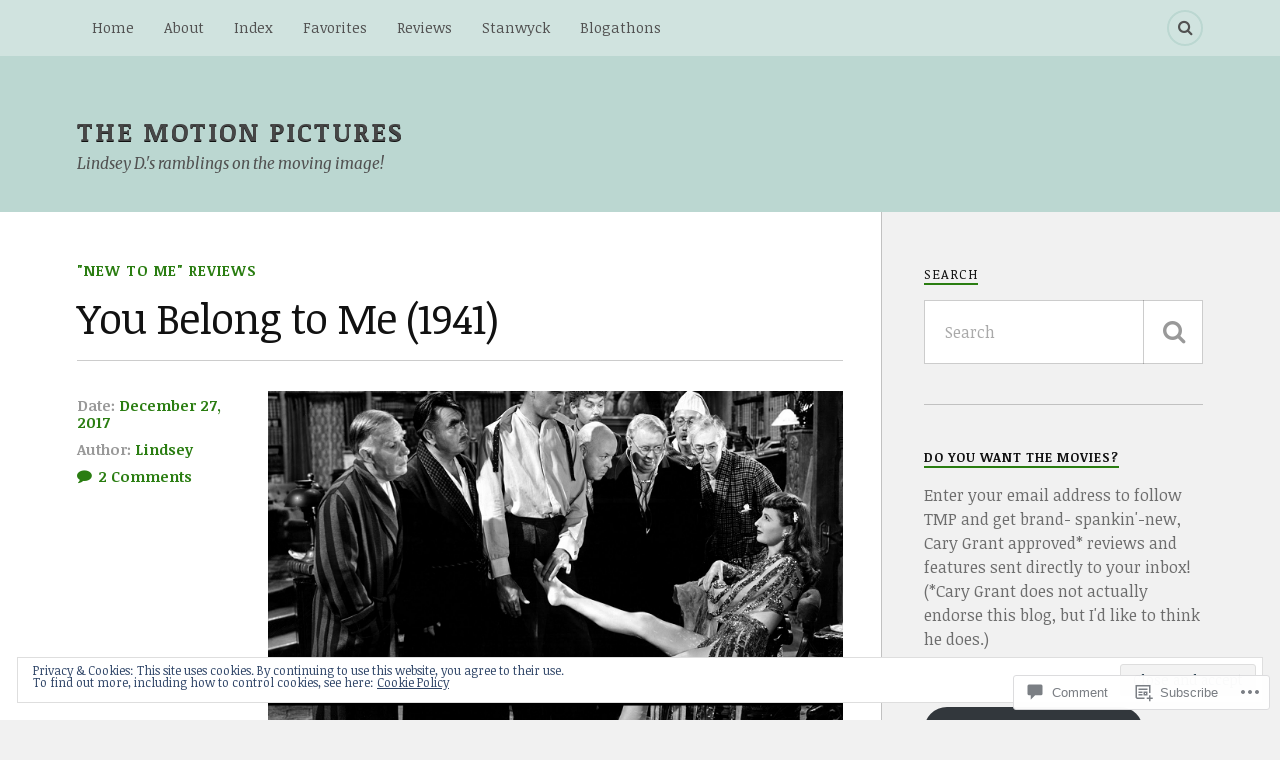

--- FILE ---
content_type: text/html; charset=UTF-8
request_url: https://themotionpictures.net/2017/12/27/you-belong-to-me-1941/
body_size: 35552
content:
<!DOCTYPE html>
<html class="no-js" lang="en">

<head>

<meta charset="UTF-8">
<meta name="viewport" content="width=device-width, initial-scale=1">
<link rel="profile" href="http://gmpg.org/xfn/11">
<link rel="pingback" href="https://themotionpictures.net/xmlrpc.php">

<title>You Belong to Me (1941) &#8211; The Motion Pictures</title>
<script type="text/javascript">
  WebFontConfig = {"google":{"families":["Noticia+Text:r:latin,latin-ext","Noticia+Text:r,i,b,bi:latin,latin-ext"]},"api_url":"https:\/\/fonts-api.wp.com\/css"};
  (function() {
    var wf = document.createElement('script');
    wf.src = '/wp-content/plugins/custom-fonts/js/webfont.js';
    wf.type = 'text/javascript';
    wf.async = 'true';
    var s = document.getElementsByTagName('script')[0];
    s.parentNode.insertBefore(wf, s);
	})();
</script><style id="jetpack-custom-fonts-css">.wf-active body{font-family:"Noticia Text",serif}.wf-active .search-container .search-field{font-family:"Noticia Text",serif}.wf-active .blog-description{font-family:"Noticia Text",serif}.wf-active .post-content p.page-links{font-family:"Noticia Text",serif}.wf-active .post-content{font-family:"Noticia Text",serif}.wf-active .post-content h4, .wf-active .post-content h5, .wf-active .post-content h6{font-family:"Noticia Text",serif}.wf-active .post-content blockquote p{font-family:"Noticia Text",serif}.wf-active .post-content blockquote cite{font-family:"Noticia Text",serif}.wf-active .post-content .gallery-caption, .wf-active .post-content .wp-caption-text{font-family:"Noticia Text",serif}.wf-active .post-content fieldset legend{font-family:"Noticia Text",serif}.wf-active .post-content label{font-family:"Noticia Text",serif}.wf-active .post-content input, .wf-active .post-content textarea{font-family:"Noticia Text",serif}.wf-active .pingbacklist li:before{font-family:"Noticia Text",serif}.wf-active .comments-nav .fleft a:before{font-family:"Noticia Text",serif}.wf-active .comments-nav .fright a:after{font-family:"Noticia Text",serif}.wf-active .comment-respond input[type="text"], .wf-active .comment-respond textarea{font-family:"Noticia Text",serif}.wf-active .comment-respond input[type="submit"]{font-family:"Noticia Text",serif}.wf-active .wrapper .search-field{font-family:"Noticia Text",serif}.wf-active .comment-respond#respond{font-family:"Noticia Text",serif}.wf-active .blog-title{font-weight:400;font-style:normal}.wf-active .post-title{font-family:"Noticia Text",serif;font-weight:400;font-style:normal}.wf-active .single-post .post-title{font-weight:400;font-style:normal}.wf-active .related-posts-title{font-weight:400;font-style:normal}.wf-active .post-content h1, .wf-active .post-content h2, .wf-active .post-content h3{font-family:"Noticia Text",serif;font-weight:400;font-style:normal}.wf-active .post-content h1, .wf-active .post-content h2, .wf-active .post-content h3{font-family:"Noticia Text",serif;font-weight:400;font-style:normal}.wf-active .post-content h1{font-style:normal;font-weight:400}.wf-active .post-content h2{font-style:normal;font-weight:400}.wf-active .post-content h3{font-style:normal;font-weight:400}.wf-active .comment-reply-title, .wf-active .comments-title{font-weight:400;font-style:normal}.wf-active .comment-reply-title .fa, .wf-active .comments-title .fa{font-style:normal;font-weight:400}.wf-active .widget-title{font-weight:400;font-style:normal}.wf-active .widget_rss li a{font-family:"Noticia Text",serif;font-weight:400;font-style:normal}.wf-active .rowling-widget-list .title{font-family:"Noticia Text",serif;font-weight:400;font-style:normal}.wf-active .post-content div#jp-relatedposts h3.jp-relatedposts-headline{font-family:"Noticia Text",serif;font-style:normal;font-weight:400}</style>
<meta name='robots' content='max-image-preview:large' />
<script>document.documentElement.className = document.documentElement.className.replace("no-js","js");</script>

<!-- Async WordPress.com Remote Login -->
<script id="wpcom_remote_login_js">
var wpcom_remote_login_extra_auth = '';
function wpcom_remote_login_remove_dom_node_id( element_id ) {
	var dom_node = document.getElementById( element_id );
	if ( dom_node ) { dom_node.parentNode.removeChild( dom_node ); }
}
function wpcom_remote_login_remove_dom_node_classes( class_name ) {
	var dom_nodes = document.querySelectorAll( '.' + class_name );
	for ( var i = 0; i < dom_nodes.length; i++ ) {
		dom_nodes[ i ].parentNode.removeChild( dom_nodes[ i ] );
	}
}
function wpcom_remote_login_final_cleanup() {
	wpcom_remote_login_remove_dom_node_classes( "wpcom_remote_login_msg" );
	wpcom_remote_login_remove_dom_node_id( "wpcom_remote_login_key" );
	wpcom_remote_login_remove_dom_node_id( "wpcom_remote_login_validate" );
	wpcom_remote_login_remove_dom_node_id( "wpcom_remote_login_js" );
	wpcom_remote_login_remove_dom_node_id( "wpcom_request_access_iframe" );
	wpcom_remote_login_remove_dom_node_id( "wpcom_request_access_styles" );
}

// Watch for messages back from the remote login
window.addEventListener( "message", function( e ) {
	if ( e.origin === "https://r-login.wordpress.com" ) {
		var data = {};
		try {
			data = JSON.parse( e.data );
		} catch( e ) {
			wpcom_remote_login_final_cleanup();
			return;
		}

		if ( data.msg === 'LOGIN' ) {
			// Clean up the login check iframe
			wpcom_remote_login_remove_dom_node_id( "wpcom_remote_login_key" );

			var id_regex = new RegExp( /^[0-9]+$/ );
			var token_regex = new RegExp( /^.*|.*|.*$/ );
			if (
				token_regex.test( data.token )
				&& id_regex.test( data.wpcomid )
			) {
				// We have everything we need to ask for a login
				var script = document.createElement( "script" );
				script.setAttribute( "id", "wpcom_remote_login_validate" );
				script.src = '/remote-login.php?wpcom_remote_login=validate'
					+ '&wpcomid=' + data.wpcomid
					+ '&token=' + encodeURIComponent( data.token )
					+ '&host=' + window.location.protocol
					+ '//' + window.location.hostname
					+ '&postid=33631'
					+ '&is_singular=1';
				document.body.appendChild( script );
			}

			return;
		}

		// Safari ITP, not logged in, so redirect
		if ( data.msg === 'LOGIN-REDIRECT' ) {
			window.location = 'https://wordpress.com/log-in?redirect_to=' + window.location.href;
			return;
		}

		// Safari ITP, storage access failed, remove the request
		if ( data.msg === 'LOGIN-REMOVE' ) {
			var css_zap = 'html { -webkit-transition: margin-top 1s; transition: margin-top 1s; } /* 9001 */ html { margin-top: 0 !important; } * html body { margin-top: 0 !important; } @media screen and ( max-width: 782px ) { html { margin-top: 0 !important; } * html body { margin-top: 0 !important; } }';
			var style_zap = document.createElement( 'style' );
			style_zap.type = 'text/css';
			style_zap.appendChild( document.createTextNode( css_zap ) );
			document.body.appendChild( style_zap );

			var e = document.getElementById( 'wpcom_request_access_iframe' );
			e.parentNode.removeChild( e );

			document.cookie = 'wordpress_com_login_access=denied; path=/; max-age=31536000';

			return;
		}

		// Safari ITP
		if ( data.msg === 'REQUEST_ACCESS' ) {
			console.log( 'request access: safari' );

			// Check ITP iframe enable/disable knob
			if ( wpcom_remote_login_extra_auth !== 'safari_itp_iframe' ) {
				return;
			}

			// If we are in a "private window" there is no ITP.
			var private_window = false;
			try {
				var opendb = window.openDatabase( null, null, null, null );
			} catch( e ) {
				private_window = true;
			}

			if ( private_window ) {
				console.log( 'private window' );
				return;
			}

			var iframe = document.createElement( 'iframe' );
			iframe.id = 'wpcom_request_access_iframe';
			iframe.setAttribute( 'scrolling', 'no' );
			iframe.setAttribute( 'sandbox', 'allow-storage-access-by-user-activation allow-scripts allow-same-origin allow-top-navigation-by-user-activation' );
			iframe.src = 'https://r-login.wordpress.com/remote-login.php?wpcom_remote_login=request_access&origin=' + encodeURIComponent( data.origin ) + '&wpcomid=' + encodeURIComponent( data.wpcomid );

			var css = 'html { -webkit-transition: margin-top 1s; transition: margin-top 1s; } /* 9001 */ html { margin-top: 46px !important; } * html body { margin-top: 46px !important; } @media screen and ( max-width: 660px ) { html { margin-top: 71px !important; } * html body { margin-top: 71px !important; } #wpcom_request_access_iframe { display: block; height: 71px !important; } } #wpcom_request_access_iframe { border: 0px; height: 46px; position: fixed; top: 0; left: 0; width: 100%; min-width: 100%; z-index: 99999; background: #23282d; } ';

			var style = document.createElement( 'style' );
			style.type = 'text/css';
			style.id = 'wpcom_request_access_styles';
			style.appendChild( document.createTextNode( css ) );
			document.body.appendChild( style );

			document.body.appendChild( iframe );
		}

		if ( data.msg === 'DONE' ) {
			wpcom_remote_login_final_cleanup();
		}
	}
}, false );

// Inject the remote login iframe after the page has had a chance to load
// more critical resources
window.addEventListener( "DOMContentLoaded", function( e ) {
	var iframe = document.createElement( "iframe" );
	iframe.style.display = "none";
	iframe.setAttribute( "scrolling", "no" );
	iframe.setAttribute( "id", "wpcom_remote_login_key" );
	iframe.src = "https://r-login.wordpress.com/remote-login.php"
		+ "?wpcom_remote_login=key"
		+ "&origin=aHR0cHM6Ly90aGVtb3Rpb25waWN0dXJlcy5uZXQ%3D"
		+ "&wpcomid=31670004"
		+ "&time=" + Math.floor( Date.now() / 1000 );
	document.body.appendChild( iframe );
}, false );
</script>
<link rel='dns-prefetch' href='//s0.wp.com' />
<link rel='dns-prefetch' href='//widgets.wp.com' />
<link rel='dns-prefetch' href='//wordpress.com' />
<link rel='dns-prefetch' href='//fonts-api.wp.com' />
<link rel='dns-prefetch' href='//af.pubmine.com' />
<link rel="alternate" type="application/rss+xml" title="The Motion Pictures &raquo; Feed" href="https://themotionpictures.net/feed/" />
<link rel="alternate" type="application/rss+xml" title="The Motion Pictures &raquo; Comments Feed" href="https://themotionpictures.net/comments/feed/" />
<link rel="alternate" type="application/rss+xml" title="The Motion Pictures &raquo; You Belong to Me&nbsp;(1941) Comments Feed" href="https://themotionpictures.net/2017/12/27/you-belong-to-me-1941/feed/" />
	<script type="text/javascript">
		/* <![CDATA[ */
		function addLoadEvent(func) {
			var oldonload = window.onload;
			if (typeof window.onload != 'function') {
				window.onload = func;
			} else {
				window.onload = function () {
					oldonload();
					func();
				}
			}
		}
		/* ]]> */
	</script>
	<link crossorigin='anonymous' rel='stylesheet' id='all-css-0-1' href='/_static/??-eJx9jFEKwjAQRC9kXKqV+iOeJSRLSbPJBndD6O1tpFAQ8WfgMTMPWjGOs2JWSNUUqnPIAi34GVUA69ZyDGjINlBMhayigOhKeHYiJ/gtWFCLdXFnSMw9fKXt/MIu8aaw6Bf9U1KIeIg/1OfP9Bim2/VyH6dhXN5pUk2g&cssminify=yes' type='text/css' media='all' />
<style id='wp-emoji-styles-inline-css'>

	img.wp-smiley, img.emoji {
		display: inline !important;
		border: none !important;
		box-shadow: none !important;
		height: 1em !important;
		width: 1em !important;
		margin: 0 0.07em !important;
		vertical-align: -0.1em !important;
		background: none !important;
		padding: 0 !important;
	}
/*# sourceURL=wp-emoji-styles-inline-css */
</style>
<link crossorigin='anonymous' rel='stylesheet' id='all-css-2-1' href='/wp-content/plugins/gutenberg-core/v22.2.0/build/styles/block-library/style.css?m=1764855221i&cssminify=yes' type='text/css' media='all' />
<style id='wp-block-library-inline-css'>
.has-text-align-justify {
	text-align:justify;
}
.has-text-align-justify{text-align:justify;}

/*# sourceURL=wp-block-library-inline-css */
</style><style id='global-styles-inline-css'>
:root{--wp--preset--aspect-ratio--square: 1;--wp--preset--aspect-ratio--4-3: 4/3;--wp--preset--aspect-ratio--3-4: 3/4;--wp--preset--aspect-ratio--3-2: 3/2;--wp--preset--aspect-ratio--2-3: 2/3;--wp--preset--aspect-ratio--16-9: 16/9;--wp--preset--aspect-ratio--9-16: 9/16;--wp--preset--color--black: #000000;--wp--preset--color--cyan-bluish-gray: #abb8c3;--wp--preset--color--white: #ffffff;--wp--preset--color--pale-pink: #f78da7;--wp--preset--color--vivid-red: #cf2e2e;--wp--preset--color--luminous-vivid-orange: #ff6900;--wp--preset--color--luminous-vivid-amber: #fcb900;--wp--preset--color--light-green-cyan: #7bdcb5;--wp--preset--color--vivid-green-cyan: #00d084;--wp--preset--color--pale-cyan-blue: #8ed1fc;--wp--preset--color--vivid-cyan-blue: #0693e3;--wp--preset--color--vivid-purple: #9b51e0;--wp--preset--gradient--vivid-cyan-blue-to-vivid-purple: linear-gradient(135deg,rgb(6,147,227) 0%,rgb(155,81,224) 100%);--wp--preset--gradient--light-green-cyan-to-vivid-green-cyan: linear-gradient(135deg,rgb(122,220,180) 0%,rgb(0,208,130) 100%);--wp--preset--gradient--luminous-vivid-amber-to-luminous-vivid-orange: linear-gradient(135deg,rgb(252,185,0) 0%,rgb(255,105,0) 100%);--wp--preset--gradient--luminous-vivid-orange-to-vivid-red: linear-gradient(135deg,rgb(255,105,0) 0%,rgb(207,46,46) 100%);--wp--preset--gradient--very-light-gray-to-cyan-bluish-gray: linear-gradient(135deg,rgb(238,238,238) 0%,rgb(169,184,195) 100%);--wp--preset--gradient--cool-to-warm-spectrum: linear-gradient(135deg,rgb(74,234,220) 0%,rgb(151,120,209) 20%,rgb(207,42,186) 40%,rgb(238,44,130) 60%,rgb(251,105,98) 80%,rgb(254,248,76) 100%);--wp--preset--gradient--blush-light-purple: linear-gradient(135deg,rgb(255,206,236) 0%,rgb(152,150,240) 100%);--wp--preset--gradient--blush-bordeaux: linear-gradient(135deg,rgb(254,205,165) 0%,rgb(254,45,45) 50%,rgb(107,0,62) 100%);--wp--preset--gradient--luminous-dusk: linear-gradient(135deg,rgb(255,203,112) 0%,rgb(199,81,192) 50%,rgb(65,88,208) 100%);--wp--preset--gradient--pale-ocean: linear-gradient(135deg,rgb(255,245,203) 0%,rgb(182,227,212) 50%,rgb(51,167,181) 100%);--wp--preset--gradient--electric-grass: linear-gradient(135deg,rgb(202,248,128) 0%,rgb(113,206,126) 100%);--wp--preset--gradient--midnight: linear-gradient(135deg,rgb(2,3,129) 0%,rgb(40,116,252) 100%);--wp--preset--font-size--small: 13px;--wp--preset--font-size--medium: 20px;--wp--preset--font-size--large: 36px;--wp--preset--font-size--x-large: 42px;--wp--preset--font-family--albert-sans: 'Albert Sans', sans-serif;--wp--preset--font-family--alegreya: Alegreya, serif;--wp--preset--font-family--arvo: Arvo, serif;--wp--preset--font-family--bodoni-moda: 'Bodoni Moda', serif;--wp--preset--font-family--bricolage-grotesque: 'Bricolage Grotesque', sans-serif;--wp--preset--font-family--cabin: Cabin, sans-serif;--wp--preset--font-family--chivo: Chivo, sans-serif;--wp--preset--font-family--commissioner: Commissioner, sans-serif;--wp--preset--font-family--cormorant: Cormorant, serif;--wp--preset--font-family--courier-prime: 'Courier Prime', monospace;--wp--preset--font-family--crimson-pro: 'Crimson Pro', serif;--wp--preset--font-family--dm-mono: 'DM Mono', monospace;--wp--preset--font-family--dm-sans: 'DM Sans', sans-serif;--wp--preset--font-family--dm-serif-display: 'DM Serif Display', serif;--wp--preset--font-family--domine: Domine, serif;--wp--preset--font-family--eb-garamond: 'EB Garamond', serif;--wp--preset--font-family--epilogue: Epilogue, sans-serif;--wp--preset--font-family--fahkwang: Fahkwang, sans-serif;--wp--preset--font-family--figtree: Figtree, sans-serif;--wp--preset--font-family--fira-sans: 'Fira Sans', sans-serif;--wp--preset--font-family--fjalla-one: 'Fjalla One', sans-serif;--wp--preset--font-family--fraunces: Fraunces, serif;--wp--preset--font-family--gabarito: Gabarito, system-ui;--wp--preset--font-family--ibm-plex-mono: 'IBM Plex Mono', monospace;--wp--preset--font-family--ibm-plex-sans: 'IBM Plex Sans', sans-serif;--wp--preset--font-family--ibarra-real-nova: 'Ibarra Real Nova', serif;--wp--preset--font-family--instrument-serif: 'Instrument Serif', serif;--wp--preset--font-family--inter: Inter, sans-serif;--wp--preset--font-family--josefin-sans: 'Josefin Sans', sans-serif;--wp--preset--font-family--jost: Jost, sans-serif;--wp--preset--font-family--libre-baskerville: 'Libre Baskerville', serif;--wp--preset--font-family--libre-franklin: 'Libre Franklin', sans-serif;--wp--preset--font-family--literata: Literata, serif;--wp--preset--font-family--lora: Lora, serif;--wp--preset--font-family--merriweather: Merriweather, serif;--wp--preset--font-family--montserrat: Montserrat, sans-serif;--wp--preset--font-family--newsreader: Newsreader, serif;--wp--preset--font-family--noto-sans-mono: 'Noto Sans Mono', sans-serif;--wp--preset--font-family--nunito: Nunito, sans-serif;--wp--preset--font-family--open-sans: 'Open Sans', sans-serif;--wp--preset--font-family--overpass: Overpass, sans-serif;--wp--preset--font-family--pt-serif: 'PT Serif', serif;--wp--preset--font-family--petrona: Petrona, serif;--wp--preset--font-family--piazzolla: Piazzolla, serif;--wp--preset--font-family--playfair-display: 'Playfair Display', serif;--wp--preset--font-family--plus-jakarta-sans: 'Plus Jakarta Sans', sans-serif;--wp--preset--font-family--poppins: Poppins, sans-serif;--wp--preset--font-family--raleway: Raleway, sans-serif;--wp--preset--font-family--roboto: Roboto, sans-serif;--wp--preset--font-family--roboto-slab: 'Roboto Slab', serif;--wp--preset--font-family--rubik: Rubik, sans-serif;--wp--preset--font-family--rufina: Rufina, serif;--wp--preset--font-family--sora: Sora, sans-serif;--wp--preset--font-family--source-sans-3: 'Source Sans 3', sans-serif;--wp--preset--font-family--source-serif-4: 'Source Serif 4', serif;--wp--preset--font-family--space-mono: 'Space Mono', monospace;--wp--preset--font-family--syne: Syne, sans-serif;--wp--preset--font-family--texturina: Texturina, serif;--wp--preset--font-family--urbanist: Urbanist, sans-serif;--wp--preset--font-family--work-sans: 'Work Sans', sans-serif;--wp--preset--spacing--20: 0.44rem;--wp--preset--spacing--30: 0.67rem;--wp--preset--spacing--40: 1rem;--wp--preset--spacing--50: 1.5rem;--wp--preset--spacing--60: 2.25rem;--wp--preset--spacing--70: 3.38rem;--wp--preset--spacing--80: 5.06rem;--wp--preset--shadow--natural: 6px 6px 9px rgba(0, 0, 0, 0.2);--wp--preset--shadow--deep: 12px 12px 50px rgba(0, 0, 0, 0.4);--wp--preset--shadow--sharp: 6px 6px 0px rgba(0, 0, 0, 0.2);--wp--preset--shadow--outlined: 6px 6px 0px -3px rgb(255, 255, 255), 6px 6px rgb(0, 0, 0);--wp--preset--shadow--crisp: 6px 6px 0px rgb(0, 0, 0);}:where(.is-layout-flex){gap: 0.5em;}:where(.is-layout-grid){gap: 0.5em;}body .is-layout-flex{display: flex;}.is-layout-flex{flex-wrap: wrap;align-items: center;}.is-layout-flex > :is(*, div){margin: 0;}body .is-layout-grid{display: grid;}.is-layout-grid > :is(*, div){margin: 0;}:where(.wp-block-columns.is-layout-flex){gap: 2em;}:where(.wp-block-columns.is-layout-grid){gap: 2em;}:where(.wp-block-post-template.is-layout-flex){gap: 1.25em;}:where(.wp-block-post-template.is-layout-grid){gap: 1.25em;}.has-black-color{color: var(--wp--preset--color--black) !important;}.has-cyan-bluish-gray-color{color: var(--wp--preset--color--cyan-bluish-gray) !important;}.has-white-color{color: var(--wp--preset--color--white) !important;}.has-pale-pink-color{color: var(--wp--preset--color--pale-pink) !important;}.has-vivid-red-color{color: var(--wp--preset--color--vivid-red) !important;}.has-luminous-vivid-orange-color{color: var(--wp--preset--color--luminous-vivid-orange) !important;}.has-luminous-vivid-amber-color{color: var(--wp--preset--color--luminous-vivid-amber) !important;}.has-light-green-cyan-color{color: var(--wp--preset--color--light-green-cyan) !important;}.has-vivid-green-cyan-color{color: var(--wp--preset--color--vivid-green-cyan) !important;}.has-pale-cyan-blue-color{color: var(--wp--preset--color--pale-cyan-blue) !important;}.has-vivid-cyan-blue-color{color: var(--wp--preset--color--vivid-cyan-blue) !important;}.has-vivid-purple-color{color: var(--wp--preset--color--vivid-purple) !important;}.has-black-background-color{background-color: var(--wp--preset--color--black) !important;}.has-cyan-bluish-gray-background-color{background-color: var(--wp--preset--color--cyan-bluish-gray) !important;}.has-white-background-color{background-color: var(--wp--preset--color--white) !important;}.has-pale-pink-background-color{background-color: var(--wp--preset--color--pale-pink) !important;}.has-vivid-red-background-color{background-color: var(--wp--preset--color--vivid-red) !important;}.has-luminous-vivid-orange-background-color{background-color: var(--wp--preset--color--luminous-vivid-orange) !important;}.has-luminous-vivid-amber-background-color{background-color: var(--wp--preset--color--luminous-vivid-amber) !important;}.has-light-green-cyan-background-color{background-color: var(--wp--preset--color--light-green-cyan) !important;}.has-vivid-green-cyan-background-color{background-color: var(--wp--preset--color--vivid-green-cyan) !important;}.has-pale-cyan-blue-background-color{background-color: var(--wp--preset--color--pale-cyan-blue) !important;}.has-vivid-cyan-blue-background-color{background-color: var(--wp--preset--color--vivid-cyan-blue) !important;}.has-vivid-purple-background-color{background-color: var(--wp--preset--color--vivid-purple) !important;}.has-black-border-color{border-color: var(--wp--preset--color--black) !important;}.has-cyan-bluish-gray-border-color{border-color: var(--wp--preset--color--cyan-bluish-gray) !important;}.has-white-border-color{border-color: var(--wp--preset--color--white) !important;}.has-pale-pink-border-color{border-color: var(--wp--preset--color--pale-pink) !important;}.has-vivid-red-border-color{border-color: var(--wp--preset--color--vivid-red) !important;}.has-luminous-vivid-orange-border-color{border-color: var(--wp--preset--color--luminous-vivid-orange) !important;}.has-luminous-vivid-amber-border-color{border-color: var(--wp--preset--color--luminous-vivid-amber) !important;}.has-light-green-cyan-border-color{border-color: var(--wp--preset--color--light-green-cyan) !important;}.has-vivid-green-cyan-border-color{border-color: var(--wp--preset--color--vivid-green-cyan) !important;}.has-pale-cyan-blue-border-color{border-color: var(--wp--preset--color--pale-cyan-blue) !important;}.has-vivid-cyan-blue-border-color{border-color: var(--wp--preset--color--vivid-cyan-blue) !important;}.has-vivid-purple-border-color{border-color: var(--wp--preset--color--vivid-purple) !important;}.has-vivid-cyan-blue-to-vivid-purple-gradient-background{background: var(--wp--preset--gradient--vivid-cyan-blue-to-vivid-purple) !important;}.has-light-green-cyan-to-vivid-green-cyan-gradient-background{background: var(--wp--preset--gradient--light-green-cyan-to-vivid-green-cyan) !important;}.has-luminous-vivid-amber-to-luminous-vivid-orange-gradient-background{background: var(--wp--preset--gradient--luminous-vivid-amber-to-luminous-vivid-orange) !important;}.has-luminous-vivid-orange-to-vivid-red-gradient-background{background: var(--wp--preset--gradient--luminous-vivid-orange-to-vivid-red) !important;}.has-very-light-gray-to-cyan-bluish-gray-gradient-background{background: var(--wp--preset--gradient--very-light-gray-to-cyan-bluish-gray) !important;}.has-cool-to-warm-spectrum-gradient-background{background: var(--wp--preset--gradient--cool-to-warm-spectrum) !important;}.has-blush-light-purple-gradient-background{background: var(--wp--preset--gradient--blush-light-purple) !important;}.has-blush-bordeaux-gradient-background{background: var(--wp--preset--gradient--blush-bordeaux) !important;}.has-luminous-dusk-gradient-background{background: var(--wp--preset--gradient--luminous-dusk) !important;}.has-pale-ocean-gradient-background{background: var(--wp--preset--gradient--pale-ocean) !important;}.has-electric-grass-gradient-background{background: var(--wp--preset--gradient--electric-grass) !important;}.has-midnight-gradient-background{background: var(--wp--preset--gradient--midnight) !important;}.has-small-font-size{font-size: var(--wp--preset--font-size--small) !important;}.has-medium-font-size{font-size: var(--wp--preset--font-size--medium) !important;}.has-large-font-size{font-size: var(--wp--preset--font-size--large) !important;}.has-x-large-font-size{font-size: var(--wp--preset--font-size--x-large) !important;}.has-albert-sans-font-family{font-family: var(--wp--preset--font-family--albert-sans) !important;}.has-alegreya-font-family{font-family: var(--wp--preset--font-family--alegreya) !important;}.has-arvo-font-family{font-family: var(--wp--preset--font-family--arvo) !important;}.has-bodoni-moda-font-family{font-family: var(--wp--preset--font-family--bodoni-moda) !important;}.has-bricolage-grotesque-font-family{font-family: var(--wp--preset--font-family--bricolage-grotesque) !important;}.has-cabin-font-family{font-family: var(--wp--preset--font-family--cabin) !important;}.has-chivo-font-family{font-family: var(--wp--preset--font-family--chivo) !important;}.has-commissioner-font-family{font-family: var(--wp--preset--font-family--commissioner) !important;}.has-cormorant-font-family{font-family: var(--wp--preset--font-family--cormorant) !important;}.has-courier-prime-font-family{font-family: var(--wp--preset--font-family--courier-prime) !important;}.has-crimson-pro-font-family{font-family: var(--wp--preset--font-family--crimson-pro) !important;}.has-dm-mono-font-family{font-family: var(--wp--preset--font-family--dm-mono) !important;}.has-dm-sans-font-family{font-family: var(--wp--preset--font-family--dm-sans) !important;}.has-dm-serif-display-font-family{font-family: var(--wp--preset--font-family--dm-serif-display) !important;}.has-domine-font-family{font-family: var(--wp--preset--font-family--domine) !important;}.has-eb-garamond-font-family{font-family: var(--wp--preset--font-family--eb-garamond) !important;}.has-epilogue-font-family{font-family: var(--wp--preset--font-family--epilogue) !important;}.has-fahkwang-font-family{font-family: var(--wp--preset--font-family--fahkwang) !important;}.has-figtree-font-family{font-family: var(--wp--preset--font-family--figtree) !important;}.has-fira-sans-font-family{font-family: var(--wp--preset--font-family--fira-sans) !important;}.has-fjalla-one-font-family{font-family: var(--wp--preset--font-family--fjalla-one) !important;}.has-fraunces-font-family{font-family: var(--wp--preset--font-family--fraunces) !important;}.has-gabarito-font-family{font-family: var(--wp--preset--font-family--gabarito) !important;}.has-ibm-plex-mono-font-family{font-family: var(--wp--preset--font-family--ibm-plex-mono) !important;}.has-ibm-plex-sans-font-family{font-family: var(--wp--preset--font-family--ibm-plex-sans) !important;}.has-ibarra-real-nova-font-family{font-family: var(--wp--preset--font-family--ibarra-real-nova) !important;}.has-instrument-serif-font-family{font-family: var(--wp--preset--font-family--instrument-serif) !important;}.has-inter-font-family{font-family: var(--wp--preset--font-family--inter) !important;}.has-josefin-sans-font-family{font-family: var(--wp--preset--font-family--josefin-sans) !important;}.has-jost-font-family{font-family: var(--wp--preset--font-family--jost) !important;}.has-libre-baskerville-font-family{font-family: var(--wp--preset--font-family--libre-baskerville) !important;}.has-libre-franklin-font-family{font-family: var(--wp--preset--font-family--libre-franklin) !important;}.has-literata-font-family{font-family: var(--wp--preset--font-family--literata) !important;}.has-lora-font-family{font-family: var(--wp--preset--font-family--lora) !important;}.has-merriweather-font-family{font-family: var(--wp--preset--font-family--merriweather) !important;}.has-montserrat-font-family{font-family: var(--wp--preset--font-family--montserrat) !important;}.has-newsreader-font-family{font-family: var(--wp--preset--font-family--newsreader) !important;}.has-noto-sans-mono-font-family{font-family: var(--wp--preset--font-family--noto-sans-mono) !important;}.has-nunito-font-family{font-family: var(--wp--preset--font-family--nunito) !important;}.has-open-sans-font-family{font-family: var(--wp--preset--font-family--open-sans) !important;}.has-overpass-font-family{font-family: var(--wp--preset--font-family--overpass) !important;}.has-pt-serif-font-family{font-family: var(--wp--preset--font-family--pt-serif) !important;}.has-petrona-font-family{font-family: var(--wp--preset--font-family--petrona) !important;}.has-piazzolla-font-family{font-family: var(--wp--preset--font-family--piazzolla) !important;}.has-playfair-display-font-family{font-family: var(--wp--preset--font-family--playfair-display) !important;}.has-plus-jakarta-sans-font-family{font-family: var(--wp--preset--font-family--plus-jakarta-sans) !important;}.has-poppins-font-family{font-family: var(--wp--preset--font-family--poppins) !important;}.has-raleway-font-family{font-family: var(--wp--preset--font-family--raleway) !important;}.has-roboto-font-family{font-family: var(--wp--preset--font-family--roboto) !important;}.has-roboto-slab-font-family{font-family: var(--wp--preset--font-family--roboto-slab) !important;}.has-rubik-font-family{font-family: var(--wp--preset--font-family--rubik) !important;}.has-rufina-font-family{font-family: var(--wp--preset--font-family--rufina) !important;}.has-sora-font-family{font-family: var(--wp--preset--font-family--sora) !important;}.has-source-sans-3-font-family{font-family: var(--wp--preset--font-family--source-sans-3) !important;}.has-source-serif-4-font-family{font-family: var(--wp--preset--font-family--source-serif-4) !important;}.has-space-mono-font-family{font-family: var(--wp--preset--font-family--space-mono) !important;}.has-syne-font-family{font-family: var(--wp--preset--font-family--syne) !important;}.has-texturina-font-family{font-family: var(--wp--preset--font-family--texturina) !important;}.has-urbanist-font-family{font-family: var(--wp--preset--font-family--urbanist) !important;}.has-work-sans-font-family{font-family: var(--wp--preset--font-family--work-sans) !important;}
/*# sourceURL=global-styles-inline-css */
</style>

<style id='classic-theme-styles-inline-css'>
/*! This file is auto-generated */
.wp-block-button__link{color:#fff;background-color:#32373c;border-radius:9999px;box-shadow:none;text-decoration:none;padding:calc(.667em + 2px) calc(1.333em + 2px);font-size:1.125em}.wp-block-file__button{background:#32373c;color:#fff;text-decoration:none}
/*# sourceURL=/wp-includes/css/classic-themes.min.css */
</style>
<link crossorigin='anonymous' rel='stylesheet' id='all-css-4-1' href='/_static/??-eJx9jkEOwjAMBD9EcMqBckE8BSWpBSl1EsVO+/26qrgA4mLJuzv2wlJMyEkwCVAzZWqPmBhCrqg6FSegCcIhOpyQNHYMzAf4jS1FGeN9qchsdFJsZOSpIP/jRpTiwsuotJ/YDaCc09u8z5iGXME1yeREYvjCgGsA3+I0wIzV62sVt878uW9lbnTt+rO1p76zl3EFmp5j4Q==&cssminify=yes' type='text/css' media='all' />
<link rel='stylesheet' id='verbum-gutenberg-css-css' href='https://widgets.wp.com/verbum-block-editor/block-editor.css?ver=1738686361' media='all' />
<link crossorigin='anonymous' rel='stylesheet' id='all-css-6-1' href='/_static/??/wp-content/mu-plugins/comment-likes/css/comment-likes.css,/i/noticons/noticons.css?m=1436783281j&cssminify=yes' type='text/css' media='all' />
<link rel='stylesheet' id='fonts-css' href='https://fonts-api.wp.com/css?family=Lato%3A400%2C700%2C900%2C400italic%2C700italic%7CMerriweather%3A700%2C900%2C400italic&#038;subset=latin%2Clatin-ext' media='all' />
<link crossorigin='anonymous' rel='stylesheet' id='all-css-8-1' href='/_static/??-eJx9i0EKwyAQAD9UuwRDSw6lbzGy2RpWV1xF8vsmt4ZCjsPMQM/GS6qYKtQPRlTIbYYinUMiWHZlXEeViCe4e9UbXM9aN/4PYzOZG4WkUHBmITravfrBq4lQDIt3NUg6gVnYhXKs7/ganuPwmKwd7foFezNUhg==&cssminify=yes' type='text/css' media='all' />
<link crossorigin='anonymous' rel='stylesheet' id='print-css-9-1' href='/wp-content/mu-plugins/global-print/global-print.css?m=1465851035i&cssminify=yes' type='text/css' media='print' />
<style id='jetpack-global-styles-frontend-style-inline-css'>
:root { --font-headings: unset; --font-base: unset; --font-headings-default: -apple-system,BlinkMacSystemFont,"Segoe UI",Roboto,Oxygen-Sans,Ubuntu,Cantarell,"Helvetica Neue",sans-serif; --font-base-default: -apple-system,BlinkMacSystemFont,"Segoe UI",Roboto,Oxygen-Sans,Ubuntu,Cantarell,"Helvetica Neue",sans-serif;}
/*# sourceURL=jetpack-global-styles-frontend-style-inline-css */
</style>
<link crossorigin='anonymous' rel='stylesheet' id='all-css-12-1' href='/_static/??-eJyNjcEKwjAQRH/IuFRT6kX8FNkmS5K6yQY3Qfx7bfEiXrwM82B4A49qnJRGpUHupnIPqSgs1Cq624chi6zhO5OCRryTR++fW00l7J3qDv43XVNxoOISsmEJol/wY2uR8vs3WggsM/I6uOTzMI3Hw8lOg11eUT1JKA==&cssminify=yes' type='text/css' media='all' />
<script type="text/javascript" id="jetpack_related-posts-js-extra">
/* <![CDATA[ */
var related_posts_js_options = {"post_heading":"h4"};
//# sourceURL=jetpack_related-posts-js-extra
/* ]]> */
</script>
<script type="text/javascript" id="wpcom-actionbar-placeholder-js-extra">
/* <![CDATA[ */
var actionbardata = {"siteID":"31670004","postID":"33631","siteURL":"https://themotionpictures.net","xhrURL":"https://themotionpictures.net/wp-admin/admin-ajax.php","nonce":"4f37cb98c5","isLoggedIn":"","statusMessage":"","subsEmailDefault":"instantly","proxyScriptUrl":"https://s0.wp.com/wp-content/js/wpcom-proxy-request.js?m=1513050504i&amp;ver=20211021","shortlink":"https://wp.me/p28SOw-8Kr","i18n":{"followedText":"New posts from this site will now appear in your \u003Ca href=\"https://wordpress.com/reader\"\u003EReader\u003C/a\u003E","foldBar":"Collapse this bar","unfoldBar":"Expand this bar","shortLinkCopied":"Shortlink copied to clipboard."}};
//# sourceURL=wpcom-actionbar-placeholder-js-extra
/* ]]> */
</script>
<script type="text/javascript" id="jetpack-mu-wpcom-settings-js-before">
/* <![CDATA[ */
var JETPACK_MU_WPCOM_SETTINGS = {"assetsUrl":"https://s0.wp.com/wp-content/mu-plugins/jetpack-mu-wpcom-plugin/moon/jetpack_vendor/automattic/jetpack-mu-wpcom/src/build/"};
//# sourceURL=jetpack-mu-wpcom-settings-js-before
/* ]]> */
</script>
<script crossorigin='anonymous' type='text/javascript'  src='/_static/??-eJx1j10KwjAQhC/kdmuh+iQeRdIkhMRkN+bH2tvbYpUK+jQMM3zD4BhBMhVNBUOF6KuxlNHpEoW8rh4DM+HFksShWq8waS+KVhA5l/ztmmCpcXmHG7CbO75ATPyY3tkM81XpvITuVnWaVtkC/pYgWJPm0V9rg2fzOTJyUkJlkF7k/ALJEPHeLQLEBEbFNCPO4bQ/9n3bHrqud0+pPGch'></script>
<script type="text/javascript" id="rlt-proxy-js-after">
/* <![CDATA[ */
	rltInitialize( {"token":null,"iframeOrigins":["https:\/\/widgets.wp.com"]} );
//# sourceURL=rlt-proxy-js-after
/* ]]> */
</script>
<link rel="EditURI" type="application/rsd+xml" title="RSD" href="https://themotionpictures.wordpress.com/xmlrpc.php?rsd" />
<meta name="generator" content="WordPress.com" />
<link rel="canonical" href="https://themotionpictures.net/2017/12/27/you-belong-to-me-1941/" />
<link rel='shortlink' href='https://wp.me/p28SOw-8Kr' />
<link rel="alternate" type="application/json+oembed" href="https://public-api.wordpress.com/oembed/?format=json&amp;url=https%3A%2F%2Fthemotionpictures.net%2F2017%2F12%2F27%2Fyou-belong-to-me-1941%2F&amp;for=wpcom-auto-discovery" /><link rel="alternate" type="application/xml+oembed" href="https://public-api.wordpress.com/oembed/?format=xml&amp;url=https%3A%2F%2Fthemotionpictures.net%2F2017%2F12%2F27%2Fyou-belong-to-me-1941%2F&amp;for=wpcom-auto-discovery" />
<!-- Jetpack Open Graph Tags -->
<meta property="og:type" content="article" />
<meta property="og:title" content="You Belong to Me (1941)" />
<meta property="og:url" content="https://themotionpictures.net/2017/12/27/you-belong-to-me-1941/" />
<meta property="og:description" content="Peter Kirk (Henry Fonda) is having a fun day on the slopes, until he crashes. But the crash turns out to be a happy accident. He lands at the feet of Helen Hunt (Barbara Stanwyck), a beautiful doct…" />
<meta property="article:published_time" content="2017-12-28T04:13:46+00:00" />
<meta property="article:modified_time" content="2017-12-28T04:13:46+00:00" />
<meta property="og:site_name" content="The Motion Pictures" />
<meta property="og:image" content="https://themotionpictures.net/wp-content/uploads/2017/12/ybtm2.jpg" />
<meta property="og:image:width" content="616" />
<meta property="og:image:height" content="347" />
<meta property="og:image:alt" content="" />
<meta property="og:locale" content="en_US" />
<meta property="article:publisher" content="https://www.facebook.com/WordPresscom" />
<meta name="twitter:creator" content="@tmplindsey" />
<meta name="twitter:site" content="@tmplindsey" />
<meta name="twitter:text:title" content="You Belong to Me&nbsp;(1941)" />
<meta name="twitter:image" content="https://themotionpictures.net/wp-content/uploads/2017/12/ybtm2.jpg?w=640" />
<meta name="twitter:card" content="summary_large_image" />

<!-- End Jetpack Open Graph Tags -->
<link rel="shortcut icon" type="image/x-icon" href="https://secure.gravatar.com/blavatar/2709118414a1981cecc1ac37d5dfb7d84d7d907b9d13b95eff0033df9d9c5052?s=32" sizes="16x16" />
<link rel="icon" type="image/x-icon" href="https://secure.gravatar.com/blavatar/2709118414a1981cecc1ac37d5dfb7d84d7d907b9d13b95eff0033df9d9c5052?s=32" sizes="16x16" />
<link rel="apple-touch-icon" href="https://secure.gravatar.com/blavatar/2709118414a1981cecc1ac37d5dfb7d84d7d907b9d13b95eff0033df9d9c5052?s=114" />
<link rel='openid.server' href='https://themotionpictures.net/?openidserver=1' />
<link rel='openid.delegate' href='https://themotionpictures.net/' />
<link rel="search" type="application/opensearchdescription+xml" href="https://themotionpictures.net/osd.xml" title="The Motion Pictures" />
<link rel="search" type="application/opensearchdescription+xml" href="https://s1.wp.com/opensearch.xml" title="WordPress.com" />
		<style type="text/css">
			.recentcomments a {
				display: inline !important;
				padding: 0 !important;
				margin: 0 !important;
			}

			table.recentcommentsavatartop img.avatar, table.recentcommentsavatarend img.avatar {
				border: 0px;
				margin: 0;
			}

			table.recentcommentsavatartop a, table.recentcommentsavatarend a {
				border: 0px !important;
				background-color: transparent !important;
			}

			td.recentcommentsavatarend, td.recentcommentsavatartop {
				padding: 0px 0px 1px 0px;
				margin: 0px;
			}

			td.recentcommentstextend {
				border: none !important;
				padding: 0px 0px 2px 10px;
			}

			.rtl td.recentcommentstextend {
				padding: 0px 10px 2px 0px;
			}

			td.recentcommentstexttop {
				border: none;
				padding: 0px 0px 0px 10px;
			}

			.rtl td.recentcommentstexttop {
				padding: 0px 10px 0px 0px;
			}
		</style>
		<meta name="description" content="Peter Kirk (Henry Fonda) is having a fun day on the slopes, until he crashes. But the crash turns out to be a happy accident. He lands at the feet of Helen Hunt (Barbara Stanwyck), a beautiful doctor vacationing at the same ski resort. Naturally, he chooses Helen to be the physician in charge of&hellip;" />
<script type="text/javascript">
/* <![CDATA[ */
var wa_client = {}; wa_client.cmd = []; wa_client.config = { 'blog_id': 31670004, 'blog_language': 'en', 'is_wordads': true, 'hosting_type': 1, 'afp_account_id': 'pub-5952524392935185', 'afp_host_id': 5038568878849053, 'theme': 'pub/rowling', '_': { 'title': 'Advertisement', 'privacy_settings': 'Privacy Settings' }, 'formats': [ 'inline', 'belowpost', 'bottom_sticky', 'sidebar_sticky_right', 'sidebar', 'shortcode', 'gutenberg_rectangle', 'gutenberg_leaderboard', 'gutenberg_mobile_leaderboard', 'gutenberg_skyscraper' ] };
/* ]]> */
</script>
		<script type="text/javascript">

			window.doNotSellCallback = function() {

				var linkElements = [
					'a[href="https://wordpress.com/?ref=footer_blog"]',
					'a[href="https://wordpress.com/?ref=footer_website"]',
					'a[href="https://wordpress.com/?ref=vertical_footer"]',
					'a[href^="https://wordpress.com/?ref=footer_segment_"]',
				].join(',');

				var dnsLink = document.createElement( 'a' );
				dnsLink.href = 'https://wordpress.com/advertising-program-optout/';
				dnsLink.classList.add( 'do-not-sell-link' );
				dnsLink.rel = 'nofollow';
				dnsLink.style.marginLeft = '0.5em';
				dnsLink.textContent = 'Do Not Sell or Share My Personal Information';

				var creditLinks = document.querySelectorAll( linkElements );

				if ( 0 === creditLinks.length ) {
					return false;
				}

				Array.prototype.forEach.call( creditLinks, function( el ) {
					el.insertAdjacentElement( 'afterend', dnsLink );
				});

				return true;
			};

		</script>
		<style type="text/css" id="custom-colors-css">.post-tags a,
		.tagcloud .widget-content a,
		.widget_tag_cloud .widget-content a,
		#infinite-handle span button:hover { background: #CCCCCC;}
.header-top-menu li.menu-item-has-children a:after,
		.header-top-menu li.page_item_has_children a:after { border-top-color: #515151;}
.post-tags a:before,
		.tagcloud .widget-content a:before,
		.widget_tag_cloud .widget-content a:before { border-right-color: #CCCCCC;}
.entry-author .author-bio,
		.site-description,
		.post-author .description,
		.header-top-menu ul a,
		.header-top-menu > li > a,
		.social-menu a,
		.credits .attribution,
		.credits .attribution a { color: #515151;}
.widget-content,
		.rowling-widget-list .excerpt { color: #6D6D6D;}
.nav-toggle .bar,
		.nav-toggle.active .bar { background: #3D3D3D;}
.header-bottom-menu > li.menu-item-has-children:after,
		.header-bottom-menu > li.page_item_has_children:after { border-top-color: #3D3D3D;}
.header-top-menu li.menu-item-has-children:hover a:after,
		.header-top-menu li.page_item_has_children:hover a:after { border-top-color: #757575;}
.post-author .title a,
		.social-menu a:hover,
		.social-menu a.active { border-color: #757575;}
.header-bottom-menu ul a,
		.header-bottom-menu > li > a,
		.header-bottom-menu > li:hover > a,
		.header-bottom-menu ul li:hover > a,
		.header-bottom-menu > li.current_menu_item > a,
		.header-bottom-menu > li.current_page_item > a,
		.navigation .section-inner,
		.sticky.post .sticky-tag,
		.single-post .post .sticky-tag,
		.post-content .page-links a:hover,
		.post-content fieldset legend,
		.post-content fieldset legend,
		.post-content input[type="submit"],
		.post-content input[type="reset"],
		.post-content input[type="button"],
		.post-content input[type="submit"]:hover,
		.post-content input[type="reset"]:hover,
		.post-content input[type="button"]:hover,
		.post-tags a:hover,
		.tagcloud .widget-content a:hover,
		.widget_tag_cloud .widget-content a:hover,
		.comment-respond input[type="submit"],
		.to-the-top .fa { color: #3D3D3D;}
.site-title a { color: #474747;}
.header-top-menu li.current-menu-item > a,
		.header-top-menu li.current_page_item > a,
		.header-top-menu li:hover > a,
		.header-top-menu ul li:hover > a,
		.social-menu a:hover,
		.social-menu a.active { color: #757575;}
body,
		.post-title a,
		.post-title a:hover,
		.single-post .post-image-caption,
		.page-links > span:nth-of-type(2),
		.post-navigation .navigation-post-title,
		.post-content caption,
		.post-content th,
		.post-content div#jp-relatedposts div.jp-relatedposts-items .jp-relatedposts-post .jp-relatedposts-post-title a,
		.pingbacks-title,
		.pingbacklist a,
		.comment-respond form label { color: #111111;}
.content:before { background: #ffffff;}
.entry-author,
		.header-wrapper,
		.posts .post-image,
		.post-author,
		.credits { background: #bbd7d1;}
.top-nav { background: #D0E3DF;}
.header-top-menu ul li,
		.header-top-menu > li:hover > a { background: #C6DDD8;}
.social-menu a { border-color: #bbd7d1;}
.entry-author:before,
		.post-author:before { border-bottom-color: #bbd7d1;}
.header-bottom-menu ul,
		.navigation .section-inner,
		.header-bottom-menu,
		.nav-toggle,
		.sticky.post .sticky-tag,
		.single-post .post .sticky-tag,
		.post-content .page-links a:hover,
		.post-tags a:hover,
		.tagcloud .widget-content a:hover,
		.widget_tag_cloud .widget-content a:hover,
		.post-content fieldset legend,
		.post-content input[type="submit"],
		.post-content input[type="reset"],
		.post-content input[type="button"],
		.post-content input[type="submit"]:hover,
		.post-content input[type="reset"]:hover,
		.post-content input[type="button"]:hover,
		.comment-respond input[type="submit"],
		#infinite-handle span button,
		.to-the-top { background: #4ac925;}
.bypostauthor .comment-author-icon { background: #2A7D11;}
.sticky.post .sticky-tag:after,
		.single-post .post .sticky-tag:after,
		.post-tags a:hover:before,
		.tagcloud .widget-content a:hover:before,
		.widget_tag_cloud .widget-content a:hover:before { border-right-color: #4ac925;}
.post-content a:hover,
		.pingbacks-title,
		.widget_flickr #flickr_badge_uber_wrapper a:last-of-type { border-bottom-color: #4ac925;}
.sticky.post .sticky-tag:after { border-left-color: #4ac925;}
.comments-title-link a:hover,
		.page-edit-link .post-edit-link:hover { border-color: #2A7D11;}
.nav-links > div a:hover,
		.comments-nav a:hover,
		.archive-nav a:hover { border-top-color: #2A7D11;}
.widget-title,
		.widget-content a:hover,
		.page-title h4 { border-bottom-color: #2A7D11;}
body a,
		body a:hover,
		body a:active,
		.post-content a,
		.post-content a:hover,
		.post-content p.intro,
		.post-content blockquote:after,
		.post-categories,
		.single-post .post-meta a,
		.single-post .post-image-caption .fa,
		.search-container .search-button:hover,
		.comments-title .fa,
		.comment-reply-title .fa,
		.comments-title-link a,
		.comment-meta .vcard a,
		.no-comments .fa,
		.comment-header h4 a,
		.pingbacklist a:hover,
		.comments-nav a:hover,
		.page-edit-link,
		.related-post .category,
		.nav-links > div a:hover span,
		.credits .copyright a:hover,
		.wrapper .search-button:hover,
		.archive-nav a:hover,
		#wp-calendar thead th,
		#wp-calendar tfoot a:hover,
		.widget-content a:hover,
		.widget-content a:hover::before,
		.widget-content li a:hover,
		.widget-content li a:hover::before,
		.widget_flickr #flickr_badge_uber_wrapper a:last-of-type { color: #2A7D11;}
.site-title a:hover { color: #1E600A;}
</style>
<script type="text/javascript">
	window.google_analytics_uacct = "UA-52447-2";
</script>

<script type="text/javascript">
	var _gaq = _gaq || [];
	_gaq.push(['_setAccount', 'UA-52447-2']);
	_gaq.push(['_gat._anonymizeIp']);
	_gaq.push(['_setDomainName', 'none']);
	_gaq.push(['_setAllowLinker', true]);
	_gaq.push(['_initData']);
	_gaq.push(['_trackPageview']);

	(function() {
		var ga = document.createElement('script'); ga.type = 'text/javascript'; ga.async = true;
		ga.src = ('https:' == document.location.protocol ? 'https://ssl' : 'http://www') + '.google-analytics.com/ga.js';
		(document.getElementsByTagName('head')[0] || document.getElementsByTagName('body')[0]).appendChild(ga);
	})();
</script>

<link crossorigin='anonymous' rel='stylesheet' id='all-css-0-3' href='/_static/??-eJylz9EKwjAMBdAfsgtz6PBB/BTZsjCytU1pWoZ/72QqCj7ofMsNl0MCUzAoPpFP4LIJNvfsFQZKocHxnsGJeDizR2it4KigEweKBapu4HvBSZctKWATJSvZZ+mx+BVcTspsO9DcKkYOiWUuv6XCsV8l9+QpMt7Aj+Pa/yfuekrzlYLcWOOo48YsuKaLpX/dJMEE0fTCndyxrHfVod5X5Xa4AkY+vw4=&cssminify=yes' type='text/css' media='all' />
</head>

	<body class="wp-singular post-template-default single single-post postid-33631 single-format-standard wp-theme-pubrowling customizer-styles-applied has-featured-image jetpack-reblog-enabled">

		<a class="skip-link screen-reader-text" href="#main">Skip to content</a>

		
			<nav class="top-nav">

				<div class="section-inner clear-fix">

					<ul class="header-top-menu">

						<li id="menu-item-6941" class="menu-item menu-item-type-custom menu-item-object-custom menu-item-home menu-item-6941"><a href="https://themotionpictures.net/">Home</a></li>
<li id="menu-item-6938" class="menu-item menu-item-type-post_type menu-item-object-page menu-item-6938"><a href="https://themotionpictures.net/about-lindsey/">About</a></li>
<li id="menu-item-6939" class="menu-item menu-item-type-post_type menu-item-object-page menu-item-6939"><a href="https://themotionpictures.net/index/">Index</a></li>
<li id="menu-item-25131" class="menu-item menu-item-type-custom menu-item-object-custom menu-item-25131"><a href="https://themotionpictures.net/?s=%22favorite+things+about...%22">Favorites</a></li>
<li id="menu-item-16340" class="menu-item menu-item-type-custom menu-item-object-custom menu-item-16340"><a href="https://themotionpictures.net/category/new-to-me-reviews/">Reviews</a></li>
<li id="menu-item-23275" class="menu-item menu-item-type-custom menu-item-object-custom menu-item-23275"><a href="https://themotionpictures.net/the-stanwyck-project/">Stanwyck</a></li>
<li id="menu-item-10100" class="menu-item menu-item-type-post_type menu-item-object-page menu-item-10100"><a href="https://themotionpictures.net/events/">Blogathons</a></li>

					</ul> <!-- /header-top-menu -->

					<ul class="social-menu">

						<li id="menu-item-151" class="menu-item menu-item-type-custom menu-item-object-custom menu-item-151"><a class="search-toggle" href="#"><span class="screen-reader-text">Search</span></a></li>
					</ul> <!-- /social-menu -->

				</div> <!-- /section-inner -->

			</nav> <!-- /top-nav -->

		
		<div class="search-container">

			<div class="section-inner">

				
<form method="get" class="search-form" action="https://themotionpictures.net/">
	<label>
		<span class="screen-reader-text">Search for:</span>
		<input type="search" class="search-field" placeholder="Search" value="" name="s" title="Search for:" />
	</label>
	<button type="submit" class="search-button"><span class="fa fw fa-search"></span><span class="screen-reader-text">Search</span></button>
</form>

			</div> <!-- /section-inner -->

		</div> <!-- /search-container -->

		<header class="header-wrapper">

			<div class="header">

				<div class="section-inner">

					
						<a href="https://themotionpictures.net/" class="site-logo-link" rel="home" itemprop="url"></a>
						<h2 class="site-title">
							<a href="https://themotionpictures.net/" title="The Motion Pictures &mdash; Lindsey D.&#039;s ramblings on the moving image!" rel="home">The Motion Pictures</a>
						</h2>

													<h4 class="site-description">Lindsey D.&#039;s ramblings on the moving image!</h4>
						
					
					
				</div> <!-- /section-inner -->

			</div> <!-- /header -->

			
		</header> <!-- /header-wrapper -->

<div class="wrapper section-inner">

	<main id="main" class="content">

	
		
		
			<article id="post-33631" class="single clear-fix post-33631 post type-post status-publish format-standard hentry category-new-to-me-reviews tag-1940s tag-barbara-stanwyck tag-barbara-stanwyck-filmography-project tag-classic-film tag-classic-hollywood tag-film tag-film-review tag-henry-fonda tag-you-belong-to-me">

				<header class="post-header">

											<p class="post-categories"><a href="https://themotionpictures.net/category/new-to-me-reviews/" rel="category tag">"New to Me" Reviews</a></p>
					
					<h1 class="post-title">You Belong to Me&nbsp;(1941)</h1>
				</header> <!-- /post-header -->

				
				<div class="post-meta">

					<span class="post-meta-date">Date: <a href="https://themotionpictures.net/2017/12/27/you-belong-to-me-1941/">December 27, 2017</a></span><span class="post-meta-author">Author: <a href="https://themotionpictures.net/author/themotionpictures/">Lindsey</a></span> 
											<span class="post-comments">
							<a href="https://themotionpictures.net/2017/12/27/you-belong-to-me-1941/#comments"><span class="fa fw fa-comment"></span>2<span class="resp"> Comments</span></a>						</span>
					
					
				</div> <!-- /post-meta -->

				<div class="post-inner">

					
						<div class="post-content">

							<figure data-shortcode="caption" id="attachment_10330" aria-describedby="caption-attachment-10330" style="width: 740px" class="wp-caption alignnone"><img data-attachment-id="10330" data-permalink="https://themotionpictures.net/2015/04/10/her-uncle-sam-aka-red-salute-1935/p2-2/" data-orig-file="https://themotionpictures.net/wp-content/uploads/2012/10/p2.png" data-orig-size="740,452" data-comments-opened="1" data-image-meta="{&quot;aperture&quot;:&quot;0&quot;,&quot;credit&quot;:&quot;&quot;,&quot;camera&quot;:&quot;&quot;,&quot;caption&quot;:&quot;&quot;,&quot;created_timestamp&quot;:&quot;0&quot;,&quot;copyright&quot;:&quot;&quot;,&quot;focal_length&quot;:&quot;0&quot;,&quot;iso&quot;:&quot;0&quot;,&quot;shutter_speed&quot;:&quot;0&quot;,&quot;title&quot;:&quot;&quot;}" data-image-title="p2" data-image-description="" data-image-caption="&lt;p&gt;This film was viewed for the Barbara Stanwyck Filmography Project. To see more reviews from this project, visit the project index!&lt;/p&gt;
" data-medium-file="https://themotionpictures.net/wp-content/uploads/2012/10/p2.png?w=350" data-large-file="https://themotionpictures.net/wp-content/uploads/2012/10/p2.png?w=616" class="alignnone size-full wp-image-10330" src="https://themotionpictures.net/wp-content/uploads/2012/10/p2.png?w=616" alt="p2"   srcset="https://themotionpictures.net/wp-content/uploads/2012/10/p2.png 740w, https://themotionpictures.net/wp-content/uploads/2012/10/p2.png?w=150&amp;h=92 150w, https://themotionpictures.net/wp-content/uploads/2012/10/p2.png?w=350&amp;h=214 350w" sizes="(max-width: 740px) 100vw, 740px" /><figcaption id="caption-attachment-10330" class="wp-caption-text">This film was viewed for the Barbara Stanwyck Filmography Project. To see more reviews from this project, visit the <a href="https://themotionpictures.net/the-stanwyck-project/" target="_blank" rel="noopener">project index</a>!</figcaption></figure>
<p>Peter Kirk (Henry Fonda) is having a fun day on the slopes, until he crashes. But the crash turns out to be a happy accident. He lands at the feet of Helen Hunt (Barbara Stanwyck), a beautiful doctor vacationing at the same ski resort.</p>
<figure data-shortcode="caption" id="attachment_33635" aria-describedby="caption-attachment-33635" style="width: 183px" class="wp-caption alignright"><img data-attachment-id="33635" data-permalink="https://themotionpictures.net/2017/12/27/you-belong-to-me-1941/ybtm1/" data-orig-file="https://themotionpictures.net/wp-content/uploads/2017/12/ybtm1.jpg" data-orig-size="580,1493" data-comments-opened="1" data-image-meta="{&quot;aperture&quot;:&quot;0&quot;,&quot;credit&quot;:&quot;&quot;,&quot;camera&quot;:&quot;&quot;,&quot;caption&quot;:&quot;&quot;,&quot;created_timestamp&quot;:&quot;0&quot;,&quot;copyright&quot;:&quot;&quot;,&quot;focal_length&quot;:&quot;0&quot;,&quot;iso&quot;:&quot;0&quot;,&quot;shutter_speed&quot;:&quot;0&quot;,&quot;title&quot;:&quot;&quot;,&quot;orientation&quot;:&quot;0&quot;}" data-image-title="ybtm1" data-image-description="" data-image-caption="&lt;p&gt;(Image via Movie Poster Shop)&lt;/p&gt;
" data-medium-file="https://themotionpictures.net/wp-content/uploads/2017/12/ybtm1.jpg?w=155" data-large-file="https://themotionpictures.net/wp-content/uploads/2017/12/ybtm1.jpg?w=398" class="alignnone  wp-image-33635" src="https://themotionpictures.net/wp-content/uploads/2017/12/ybtm1.jpg?w=183&#038;h=471" alt="ybtm1" width="183" height="471" srcset="https://themotionpictures.net/wp-content/uploads/2017/12/ybtm1.jpg?w=183 183w, https://themotionpictures.net/wp-content/uploads/2017/12/ybtm1.jpg?w=366 366w, https://themotionpictures.net/wp-content/uploads/2017/12/ybtm1.jpg?w=58 58w, https://themotionpictures.net/wp-content/uploads/2017/12/ybtm1.jpg?w=155 155w" sizes="(max-width: 183px) 100vw, 183px" /><figcaption id="caption-attachment-33635" class="wp-caption-text">(Image via Movie Poster Shop)</figcaption></figure>
<p>Naturally, he chooses Helen to be the physician in charge of his recovery. Peter is flirtatious from the start, but Helen keeps it professional&#8230; until she begins to reciprocate his feelings.</p>
<p>The pair decides to marry, but will Peter be able to handle Helen&#8217;s hectic on-call schedule&#8230; or the fact that she serves many good-looking male patients?</p>
<p><em>You Belong to Me</em> was directed by Wesley Ruggles. The screenplay was written by Claude Binyon from a story by Dalton Trumbo.</p>
<p>Fonda and Stanwyck reunited! Their chemistry is wonderful as always, and early on in the film they share a bit of fun banter (as well as a few super cute scenes). Their quirky meet-cute has Stanwyck struggling to ski, while Fonda does flips on his skis. Inevitably, they collide, and romance ensues.</p>
<p>But, sadly, this is no <em>The Lady Eve</em>, or<em> The Mad Miss Manton </em>&#8212; the two other Fonda co-starring films, both of which land among my favorite Stanwyck films. While things start out pretty adorably, Fonda&#8217;s character becomes a big baby! Losing his mind and spying through keyholes because he&#8217;s jealous that his wife has male patients, he makes for a pretty obnoxious character. The film makes clear that he&#8217;s a total idiot, never siding with him, but he still gets tiring to watch.</p>
<p>A bit more time could have been spent developing the relationship between the two characters before jumping into the jealousy plot. (They could have at least given us a cute little courtship montage!)</p>
<p>On the positive, Stanwyck&#8217;s character is ahead of her time, a woman doctor who shuts up her critics with not only a hearty dose of sass, but an encyclopedic knowledge of her field. And while the path to get there is strange (taking an odd turn near the end, with a department-store-employee revolt against Fonda), the ending is happy and cute.</p>
<p>If you&#8217;re not a Stanwyck die-hard, it would serve you better to visit one of the other Stanwyck and Fonda collaborations, but for classic fanatics and &#8220;Fanwycks,&#8221; <em>You Belong to Me</em> is still worth a watch.</p>
<div id="atatags-316700045-694e128502069">
		<script type="text/javascript">
			__ATA = window.__ATA || {};
			__ATA.cmd = window.__ATA.cmd || [];
			__ATA.cmd.push(function() {
				__ATA.initVideoSlot('atatags-316700045-694e128502069', {
					sectionId: '316700045',
					format: 'inread'
				});
			});
		</script>
	</div><span id="wordads-inline-marker" style="display: none;"></span><div id="jp-post-flair" class="sharedaddy sd-like-enabled sd-sharing-enabled"><div class="sharedaddy sd-sharing-enabled"><div class="robots-nocontent sd-block sd-social sd-social-icon sd-sharing"><h3 class="sd-title">Share this:</h3><div class="sd-content"><ul><li class="share-email"><a rel="nofollow noopener noreferrer"
				data-shared="sharing-email-33631"
				class="share-email sd-button share-icon no-text"
				href="mailto:?subject=%5BShared%20Post%5D%20You%20Belong%20to%20Me%20%281941%29&#038;body=https%3A%2F%2Fthemotionpictures.net%2F2017%2F12%2F27%2Fyou-belong-to-me-1941%2F&#038;share=email"
				target="_blank"
				aria-labelledby="sharing-email-33631"
				data-email-share-error-title="Do you have email set up?" data-email-share-error-text="If you&#039;re having problems sharing via email, you might not have email set up for your browser. You may need to create a new email yourself." data-email-share-nonce="cb0c7050a4" data-email-share-track-url="https://themotionpictures.net/2017/12/27/you-belong-to-me-1941/?share=email">
				<span id="sharing-email-33631" hidden>Click to email a link to a friend (Opens in new window)</span>
				<span>Email</span>
			</a></li><li class="share-facebook"><a rel="nofollow noopener noreferrer"
				data-shared="sharing-facebook-33631"
				class="share-facebook sd-button share-icon no-text"
				href="https://themotionpictures.net/2017/12/27/you-belong-to-me-1941/?share=facebook"
				target="_blank"
				aria-labelledby="sharing-facebook-33631"
				>
				<span id="sharing-facebook-33631" hidden>Click to share on Facebook (Opens in new window)</span>
				<span>Facebook</span>
			</a></li><li class="share-pinterest"><a rel="nofollow noopener noreferrer"
				data-shared="sharing-pinterest-33631"
				class="share-pinterest sd-button share-icon no-text"
				href="https://themotionpictures.net/2017/12/27/you-belong-to-me-1941/?share=pinterest"
				target="_blank"
				aria-labelledby="sharing-pinterest-33631"
				>
				<span id="sharing-pinterest-33631" hidden>Click to share on Pinterest (Opens in new window)</span>
				<span>Pinterest</span>
			</a></li><li class="share-tumblr"><a rel="nofollow noopener noreferrer"
				data-shared="sharing-tumblr-33631"
				class="share-tumblr sd-button share-icon no-text"
				href="https://themotionpictures.net/2017/12/27/you-belong-to-me-1941/?share=tumblr"
				target="_blank"
				aria-labelledby="sharing-tumblr-33631"
				>
				<span id="sharing-tumblr-33631" hidden>Click to share on Tumblr (Opens in new window)</span>
				<span>Tumblr</span>
			</a></li><li class="share-twitter"><a rel="nofollow noopener noreferrer"
				data-shared="sharing-twitter-33631"
				class="share-twitter sd-button share-icon no-text"
				href="https://themotionpictures.net/2017/12/27/you-belong-to-me-1941/?share=twitter"
				target="_blank"
				aria-labelledby="sharing-twitter-33631"
				>
				<span id="sharing-twitter-33631" hidden>Click to share on X (Opens in new window)</span>
				<span>X</span>
			</a></li><li class="share-end"></li></ul></div></div></div><div class='sharedaddy sd-block sd-like jetpack-likes-widget-wrapper jetpack-likes-widget-unloaded' id='like-post-wrapper-31670004-33631-694e128502972' data-src='//widgets.wp.com/likes/index.html?ver=20251226#blog_id=31670004&amp;post_id=33631&amp;origin=themotionpictures.wordpress.com&amp;obj_id=31670004-33631-694e128502972&amp;domain=themotionpictures.net' data-name='like-post-frame-31670004-33631-694e128502972' data-title='Like or Reblog'><div class='likes-widget-placeholder post-likes-widget-placeholder' style='height: 55px;'><span class='button'><span>Like</span></span> <span class='loading'>Loading...</span></div><span class='sd-text-color'></span><a class='sd-link-color'></a></div>
<div id='jp-relatedposts' class='jp-relatedposts' >
	<h3 class="jp-relatedposts-headline"><em>Related</em></h3>
</div></div>
							
						</div>

					
					<footer class="post-footer">

						
							<div class="post-tags">

								<a href="https://themotionpictures.net/tag/1940s/" rel="tag">1940s</a><a href="https://themotionpictures.net/tag/barbara-stanwyck/" rel="tag">barbara stanwyck</a><a href="https://themotionpictures.net/tag/barbara-stanwyck-filmography-project/" rel="tag">barbara stanwyck filmography project</a><a href="https://themotionpictures.net/tag/classic-film/" rel="tag">classic film</a><a href="https://themotionpictures.net/tag/classic-hollywood/" rel="tag">classic hollywood</a><a href="https://themotionpictures.net/tag/film/" rel="tag">film</a><a href="https://themotionpictures.net/tag/film-review/" rel="tag">film review</a><a href="https://themotionpictures.net/tag/henry-fonda/" rel="tag">henry fonda</a><a href="https://themotionpictures.net/tag/you-belong-to-me/" rel="tag">you belong to me</a>
							</div>

						
								<div class="entry-author author-avatar-show">
						<div class="author-avatar">
				<img referrerpolicy="no-referrer" alt='Unknown&#039;s avatar' src='https://0.gravatar.com/avatar/fae2b76e5876e8d86516e6c58516f966e8a07ee79920fcd735476d9835e3a6de?s=100&#038;d=monsterid&#038;r=G' srcset='https://0.gravatar.com/avatar/fae2b76e5876e8d86516e6c58516f966e8a07ee79920fcd735476d9835e3a6de?s=100&#038;d=monsterid&#038;r=G 1x, https://0.gravatar.com/avatar/fae2b76e5876e8d86516e6c58516f966e8a07ee79920fcd735476d9835e3a6de?s=150&#038;d=monsterid&#038;r=G 1.5x, https://0.gravatar.com/avatar/fae2b76e5876e8d86516e6c58516f966e8a07ee79920fcd735476d9835e3a6de?s=200&#038;d=monsterid&#038;r=G 2x, https://0.gravatar.com/avatar/fae2b76e5876e8d86516e6c58516f966e8a07ee79920fcd735476d9835e3a6de?s=300&#038;d=monsterid&#038;r=G 3x, https://0.gravatar.com/avatar/fae2b76e5876e8d86516e6c58516f966e8a07ee79920fcd735476d9835e3a6de?s=400&#038;d=monsterid&#038;r=G 4x' class='avatar avatar-100' height='100' width='100' loading='lazy' decoding='async' />			</div><!-- .author-avatar -->
			
			<div class="author-heading">
				<h2 class="author-title">
					Published by <span class="author-name">Lindsey</span>				</h2>
			</div><!-- .author-heading -->

			<p class="author-bio">
								<a class="author-link" href="https://themotionpictures.net/author/themotionpictures/" rel="author">
					View all posts by Lindsey				</a>
			</p><!-- .author-bio -->
		</div><!-- .entry-auhtor -->
		
					</footer>

				</div> <!-- /post-inner -->

			</article> <!-- /post -->

		
	<nav class="navigation post-navigation" aria-label="Posts">
		<h2 class="screen-reader-text">Post navigation</h2>
		<div class="nav-links"><div class="nav-previous"><a href="https://themotionpictures.net/2017/12/25/collectors-corner-christmas-films/" rel="prev"><span class="meta-nav" aria-hidden="true">Previous</span> <span class="screen-reader-text">Previous post:</span> <span class="navigation-post-title previous-post-title">Collector&#8217;s Corner: Christmas&nbsp;Films!</span></a></div><div class="nav-next"><a href="https://themotionpictures.net/2017/12/29/the-night-walker-1964/" rel="next"><span class="meta-nav" aria-hidden="true">Next</span> <span class="screen-reader-text">Next post:</span> <span class="navigation-post-title next-post-title">The Night Walker&nbsp;(1964)</span></a></div></div>
	</nav>
		
<div id="comments" class="comments-area clear-fix">

	
	<div class="comments-container">

		<div class="comments-inner">

			<a name="comments"></a>

			<div class="comments-title-container clear-fix">

				<h3 class="comments-title">
					2 thoughts on &ldquo;<span>You Belong to Me&nbsp;(1941)</span>&rdquo;				</h3>

				<p class="comments-title-link">

					<a href="#respond">Add Comment</a>

				</p>

			</div><!-- /comments-title-link -->

			<div class="comments">

				<ol class="comment-list">
							<li id="comment-30679" class="comment even thread-even depth-1">
			<article id="div-comment-30679" class="comment-body">
				<footer class="comment-meta">
					<div class="comment-author vcard">
						<img referrerpolicy="no-referrer" alt='Lisa A Alkana&#039;s avatar' src='https://2.gravatar.com/avatar/8c759849a331f1ad64e96b64698a8d0fffb0860beac1e3ad1e39378ca6ae2e3c?s=32&#038;d=monsterid&#038;r=G' srcset='https://2.gravatar.com/avatar/8c759849a331f1ad64e96b64698a8d0fffb0860beac1e3ad1e39378ca6ae2e3c?s=32&#038;d=monsterid&#038;r=G 1x, https://2.gravatar.com/avatar/8c759849a331f1ad64e96b64698a8d0fffb0860beac1e3ad1e39378ca6ae2e3c?s=48&#038;d=monsterid&#038;r=G 1.5x, https://2.gravatar.com/avatar/8c759849a331f1ad64e96b64698a8d0fffb0860beac1e3ad1e39378ca6ae2e3c?s=64&#038;d=monsterid&#038;r=G 2x, https://2.gravatar.com/avatar/8c759849a331f1ad64e96b64698a8d0fffb0860beac1e3ad1e39378ca6ae2e3c?s=96&#038;d=monsterid&#038;r=G 3x, https://2.gravatar.com/avatar/8c759849a331f1ad64e96b64698a8d0fffb0860beac1e3ad1e39378ca6ae2e3c?s=128&#038;d=monsterid&#038;r=G 4x' class='avatar avatar-32' height='32' width='32' loading='lazy' decoding='async' />						<b class="fn">Lisa A Alkana</b> <span class="says">says:</span>					</div><!-- .comment-author -->

					<div class="comment-metadata">
						<a href="https://themotionpictures.net/2017/12/27/you-belong-to-me-1941/#comment-30679"><time datetime="2017-12-28T11:48:50-05:00">December 28, 2017 at 11:48 am</time></a>					</div><!-- .comment-metadata -->

									</footer><!-- .comment-meta -->

				<div class="comment-content">
					<p>I love &#8220;You Belong to Me&#8221; and think every moment between Missy and Hank is wonderful. I can understand why Fonda&#8217;s character is jealous with a very beautiful wife so often in the company of male patients &#8212; who he fears are just like him.</p>
<p id="comment-like-30679" data-liked=comment-not-liked class="comment-likes comment-not-liked"><a href="https://themotionpictures.net/2017/12/27/you-belong-to-me-1941/?like_comment=30679&#038;_wpnonce=6521413943" class="comment-like-link needs-login" rel="nofollow" data-blog="31670004"><span>Like</span></a><span id="comment-like-count-30679" class="comment-like-feedback">Like</span></p>
				</div><!-- .comment-content -->

				<div class="reply"><a rel="nofollow" class="comment-reply-link" href="https://themotionpictures.net/2017/12/27/you-belong-to-me-1941/?replytocom=30679#respond" data-commentid="30679" data-postid="33631" data-belowelement="div-comment-30679" data-respondelement="respond" data-replyto="Reply to Lisa A Alkana" aria-label="Reply to Lisa A Alkana">Reply</a></div>			</article><!-- .comment-body -->
		</li><!-- #comment-## -->
		<li id="comment-30698" class="pingback odd alt thread-odd thread-alt depth-1">
			<div class="comment-body">
				Pingback: <a href="https://themotionpictures.net/2018/01/01/december-2017-in-film/" class="url" rel="ugc">December 2017 in Film | The Motion Pictures</a> 			</div>
		</li><!-- #comment-## -->
				</ol><!-- .comment-list -->

				
			</div> <!-- /comments -->

		</div> <!-- /comments-inner -->

	</div> <!-- /comments-container -->

		<div id="respond" class="comment-respond">
		<h3 id="reply-title" class="comment-reply-title">Share your thoughts! (Note: Comments close 90 days after publication.) <small><a rel="nofollow" id="cancel-comment-reply-link" href="/2017/12/27/you-belong-to-me-1941/#respond" style="display:none;">Cancel reply</a></small></h3><form action="https://themotionpictures.net/wp-comments-post.php" method="post" id="commentform" class="comment-form">


<div class="comment-form__verbum transparent"></div><div class="verbum-form-meta"><input type='hidden' name='comment_post_ID' value='33631' id='comment_post_ID' />
<input type='hidden' name='comment_parent' id='comment_parent' value='0' />

			<input type="hidden" name="highlander_comment_nonce" id="highlander_comment_nonce" value="58a37bbd84" />
			<input type="hidden" name="verbum_show_subscription_modal" value="" /></div><p style="display: none;"><input type="hidden" id="akismet_comment_nonce" name="akismet_comment_nonce" value="65ff880e23" /></p><p style="display: none !important;" class="akismet-fields-container" data-prefix="ak_"><label>&#916;<textarea name="ak_hp_textarea" cols="45" rows="8" maxlength="100"></textarea></label><input type="hidden" id="ak_js_1" name="ak_js" value="216"/><script type="text/javascript">
/* <![CDATA[ */
document.getElementById( "ak_js_1" ).setAttribute( "value", ( new Date() ).getTime() );
/* ]]> */
</script>
</p></form>	</div><!-- #respond -->
	<p class="akismet_comment_form_privacy_notice">This site uses Akismet to reduce spam. <a href="https://akismet.com/privacy/" target="_blank" rel="nofollow noopener">Learn how your comment data is processed.</a></p>
</div><!-- #comments -->
		
	
	</main> <!-- /content -->

	
<div class="sidebar">
	<aside id="search-9" class="widget widget_search"><div class="widget-content"><h3 class="widget-title">Search</h3>
<form method="get" class="search-form" action="https://themotionpictures.net/">
	<label>
		<span class="screen-reader-text">Search for:</span>
		<input type="search" class="search-field" placeholder="Search" value="" name="s" title="Search for:" />
	</label>
	<button type="submit" class="search-button"><span class="fa fw fa-search"></span><span class="screen-reader-text">Search</span></button>
</form>
</div><div class="clear"></div></aside><aside id="blog_subscription-6" class="widget widget_blog_subscription jetpack_subscription_widget"><div class="widget-content"><h3 class="widget-title"><label for="subscribe-field">Do you want the movies?</label></h3>

			<div class="wp-block-jetpack-subscriptions__container">
			<form
				action="https://subscribe.wordpress.com"
				method="post"
				accept-charset="utf-8"
				data-blog="31670004"
				data-post_access_level="everybody"
				id="subscribe-blog"
			>
				<p>Enter your email address to follow TMP and get brand- spankin'-new, Cary Grant approved* reviews and features sent directly to your inbox! (*Cary Grant does not actually endorse this blog, but I'd like to think he does.)</p>
				<p id="subscribe-email">
					<label
						id="subscribe-field-label"
						for="subscribe-field"
						class="screen-reader-text"
					>
						Email Address:					</label>

					<input
							type="email"
							name="email"
							autocomplete="email"
							
							style="width: 95%; padding: 1px 10px"
							placeholder="Email Address"
							value=""
							id="subscribe-field"
							required
						/>				</p>

				<p id="subscribe-submit"
									>
					<input type="hidden" name="action" value="subscribe"/>
					<input type="hidden" name="blog_id" value="31670004"/>
					<input type="hidden" name="source" value="https://themotionpictures.net/2017/12/27/you-belong-to-me-1941/"/>
					<input type="hidden" name="sub-type" value="widget"/>
					<input type="hidden" name="redirect_fragment" value="subscribe-blog"/>
					<input type="hidden" id="_wpnonce" name="_wpnonce" value="1cf39196f5" />					<button type="submit"
													class="wp-block-button__link"
																	>
						Give me the movies!					</button>
				</p>
			</form>
							<div class="wp-block-jetpack-subscriptions__subscount">
					Join 6,101 other subscribers				</div>
						</div>
			
</div><div class="clear"></div></aside><aside id="wpcom_social_media_icons_widget-3" class="widget widget_wpcom_social_media_icons_widget"><div class="widget-content"><h3 class="widget-title">Interact</h3><ul><li><a href="https://www.facebook.com/themotionpictures/" class="genericon genericon-facebook" target="_blank"><span class="screen-reader-text">View themotionpictures&#8217;s profile on Facebook</span></a></li><li><a href="https://twitter.com/tmplindsey/" class="genericon genericon-twitter" target="_blank"><span class="screen-reader-text">View tmplindsey&#8217;s profile on Twitter</span></a></li><li><a href="https://www.instagram.com/lineyd/" class="genericon genericon-instagram" target="_blank"><span class="screen-reader-text">View lineyd&#8217;s profile on Instagram</span></a></li></ul></div><div class="clear"></div></aside><aside id="top-posts-8" class="widget widget_top-posts"><div class="widget-content"><h3 class="widget-title">Popular Today</h3><div class='widgets-grid-layout no-grav'>
<div class="widget-grid-view-image"><a href="https://themotionpictures.net/2013/05/24/children-in-films-blogathon-skippy-homeier/" title="Children in Films Blogathon: Skippy Homeier" class="bump-view" data-bump-view="tp"><img loading="lazy" width="200" height="200" src="https://i0.wp.com/themotionpictures.net/wp-content/uploads/2013/04/skip2.jpg?resize=200%2C200&#038;ssl=1" srcset="https://i0.wp.com/themotionpictures.net/wp-content/uploads/2013/04/skip2.jpg?resize=200%2C200&amp;ssl=1 1x, https://i0.wp.com/themotionpictures.net/wp-content/uploads/2013/04/skip2.jpg?resize=300%2C300&amp;ssl=1 1.5x, https://i0.wp.com/themotionpictures.net/wp-content/uploads/2013/04/skip2.jpg?resize=400%2C400&amp;ssl=1 2x, https://i0.wp.com/themotionpictures.net/wp-content/uploads/2013/04/skip2.jpg?resize=600%2C600&amp;ssl=1 3x" alt="Children in Films Blogathon: Skippy Homeier" data-pin-nopin="true"/></a></div><div class="widget-grid-view-image"><a href="https://themotionpictures.net/2013/05/11/series-review-village-of-the-damned-1960-and-children-of-the-damned-1963/" title="Series review: Village of the Damned (1960) and Children of the Damned (1963)" class="bump-view" data-bump-view="tp"><img loading="lazy" width="200" height="200" src="https://i0.wp.com/themotionpictures.net/wp-content/uploads/2013/03/votd5.png?fit=1200%2C675&#038;ssl=1&#038;resize=200%2C200" srcset="https://i0.wp.com/themotionpictures.net/wp-content/uploads/2013/03/votd5.png?fit=1200%2C675&amp;ssl=1&amp;resize=200%2C200 1x, https://i0.wp.com/themotionpictures.net/wp-content/uploads/2013/03/votd5.png?fit=1200%2C675&amp;ssl=1&amp;resize=300%2C300 1.5x, https://i0.wp.com/themotionpictures.net/wp-content/uploads/2013/03/votd5.png?fit=1200%2C675&amp;ssl=1&amp;resize=400%2C400 2x, https://i0.wp.com/themotionpictures.net/wp-content/uploads/2013/03/votd5.png?fit=1200%2C675&amp;ssl=1&amp;resize=600%2C600 3x, https://i0.wp.com/themotionpictures.net/wp-content/uploads/2013/03/votd5.png?fit=1200%2C675&amp;ssl=1&amp;resize=800%2C800 4x" alt="Series review: Village of the Damned (1960) and Children of the Damned (1963)" data-pin-nopin="true"/></a></div><div class="widget-grid-view-image"><a href="https://themotionpictures.net/2014/01/05/grace-kellys-fabled-romances/" title="Grace Kelly&#039;s Fabled Romances" class="bump-view" data-bump-view="tp"><img loading="lazy" width="200" height="200" src="https://i0.wp.com/themotionpictures.net/wp-content/uploads/2014/01/grace7.jpg?fit=1200%2C1028&#038;ssl=1&#038;resize=200%2C200" srcset="https://i0.wp.com/themotionpictures.net/wp-content/uploads/2014/01/grace7.jpg?fit=1200%2C1028&amp;ssl=1&amp;resize=200%2C200 1x, https://i0.wp.com/themotionpictures.net/wp-content/uploads/2014/01/grace7.jpg?fit=1200%2C1028&amp;ssl=1&amp;resize=300%2C300 1.5x, https://i0.wp.com/themotionpictures.net/wp-content/uploads/2014/01/grace7.jpg?fit=1200%2C1028&amp;ssl=1&amp;resize=400%2C400 2x, https://i0.wp.com/themotionpictures.net/wp-content/uploads/2014/01/grace7.jpg?fit=1200%2C1028&amp;ssl=1&amp;resize=600%2C600 3x, https://i0.wp.com/themotionpictures.net/wp-content/uploads/2014/01/grace7.jpg?fit=1200%2C1028&amp;ssl=1&amp;resize=800%2C800 4x" alt="Grace Kelly&#039;s Fabled Romances" data-pin-nopin="true"/></a></div><div class="widget-grid-view-image"><a href="https://themotionpictures.net/index/" title="Index" class="bump-view" data-bump-view="tp"><img loading="lazy" width="200" height="200" src="https://i0.wp.com/themotionpictures.net/wp-content/uploads/2012/03/bigsleep-e1500931949541.jpg?fit=1200%2C540&#038;ssl=1&#038;resize=200%2C200" srcset="https://i0.wp.com/themotionpictures.net/wp-content/uploads/2012/03/bigsleep-e1500931949541.jpg?fit=1200%2C540&amp;ssl=1&amp;resize=200%2C200 1x, https://i0.wp.com/themotionpictures.net/wp-content/uploads/2012/03/bigsleep-e1500931949541.jpg?fit=1200%2C540&amp;ssl=1&amp;resize=300%2C300 1.5x, https://i0.wp.com/themotionpictures.net/wp-content/uploads/2012/03/bigsleep-e1500931949541.jpg?fit=1200%2C540&amp;ssl=1&amp;resize=400%2C400 2x, https://i0.wp.com/themotionpictures.net/wp-content/uploads/2012/03/bigsleep-e1500931949541.jpg?fit=1200%2C540&amp;ssl=1&amp;resize=600%2C600 3x, https://i0.wp.com/themotionpictures.net/wp-content/uploads/2012/03/bigsleep-e1500931949541.jpg?fit=1200%2C540&amp;ssl=1&amp;resize=800%2C800 4x" alt="Index" data-pin-nopin="true"/></a></div><div class="widget-grid-view-image"><a href="https://themotionpictures.net/2013/01/17/favorite-things-about-close-encounters-of-the-third-kind/" title="Favorite things about... Close Encounters of the Third Kind" class="bump-view" data-bump-view="tp"><img loading="lazy" width="200" height="200" src="https://i0.wp.com/themotionpictures.net/wp-content/uploads/2012/12/ce3.jpg?fit=1200%2C681&#038;ssl=1&#038;resize=200%2C200" srcset="https://i0.wp.com/themotionpictures.net/wp-content/uploads/2012/12/ce3.jpg?fit=1200%2C681&amp;ssl=1&amp;resize=200%2C200 1x, https://i0.wp.com/themotionpictures.net/wp-content/uploads/2012/12/ce3.jpg?fit=1200%2C681&amp;ssl=1&amp;resize=300%2C300 1.5x, https://i0.wp.com/themotionpictures.net/wp-content/uploads/2012/12/ce3.jpg?fit=1200%2C681&amp;ssl=1&amp;resize=400%2C400 2x, https://i0.wp.com/themotionpictures.net/wp-content/uploads/2012/12/ce3.jpg?fit=1200%2C681&amp;ssl=1&amp;resize=600%2C600 3x, https://i0.wp.com/themotionpictures.net/wp-content/uploads/2012/12/ce3.jpg?fit=1200%2C681&amp;ssl=1&amp;resize=800%2C800 4x" alt="Favorite things about... Close Encounters of the Third Kind" data-pin-nopin="true"/></a></div><div class="widget-grid-view-image"><a href="https://themotionpictures.net/2013/07/07/announcing-the-gish-sisters-blogathon/" title="Announcing the Gish Sisters Blogathon!" class="bump-view" data-bump-view="tp"><img loading="lazy" width="200" height="200" src="https://i0.wp.com/themotionpictures.net/wp-content/uploads/2013/07/gish.jpg?resize=200%2C200&#038;ssl=1" srcset="https://i0.wp.com/themotionpictures.net/wp-content/uploads/2013/07/gish.jpg?resize=200%2C200&amp;ssl=1 1x, https://i0.wp.com/themotionpictures.net/wp-content/uploads/2013/07/gish.jpg?resize=300%2C300&amp;ssl=1 1.5x, https://i0.wp.com/themotionpictures.net/wp-content/uploads/2013/07/gish.jpg?resize=400%2C400&amp;ssl=1 2x, https://i0.wp.com/themotionpictures.net/wp-content/uploads/2013/07/gish.jpg?resize=600%2C600&amp;ssl=1 3x" alt="Announcing the Gish Sisters Blogathon!" data-pin-nopin="true"/></a></div><div class="widget-grid-view-image"><a href="https://themotionpictures.net/2012/06/27/book-vs-film-shutter-island/" title="Book vs. film: Shutter Island" class="bump-view" data-bump-view="tp"><img loading="lazy" width="200" height="200" src="https://i0.wp.com/themotionpictures.net/wp-content/uploads/2012/06/si2.jpg?fit=1200%2C800&#038;ssl=1&#038;resize=200%2C200" srcset="https://i0.wp.com/themotionpictures.net/wp-content/uploads/2012/06/si2.jpg?fit=1200%2C800&amp;ssl=1&amp;resize=200%2C200 1x, https://i0.wp.com/themotionpictures.net/wp-content/uploads/2012/06/si2.jpg?fit=1200%2C800&amp;ssl=1&amp;resize=300%2C300 1.5x, https://i0.wp.com/themotionpictures.net/wp-content/uploads/2012/06/si2.jpg?fit=1200%2C800&amp;ssl=1&amp;resize=400%2C400 2x, https://i0.wp.com/themotionpictures.net/wp-content/uploads/2012/06/si2.jpg?fit=1200%2C800&amp;ssl=1&amp;resize=600%2C600 3x, https://i0.wp.com/themotionpictures.net/wp-content/uploads/2012/06/si2.jpg?fit=1200%2C800&amp;ssl=1&amp;resize=800%2C800 4x" alt="Book vs. film: Shutter Island" data-pin-nopin="true"/></a></div><div class="widget-grid-view-image"><a href="https://themotionpictures.net/2015/09/18/call-for-film-suggestions-classic-horror/" title="Call for film suggestions: Classic Horror" class="bump-view" data-bump-view="tp"><img loading="lazy" width="200" height="200" src="https://i0.wp.com/themotionpictures.net/wp-content/uploads/2013/09/cat-canary1.jpg?fit=1200%2C917&#038;ssl=1&#038;resize=200%2C200" srcset="https://i0.wp.com/themotionpictures.net/wp-content/uploads/2013/09/cat-canary1.jpg?fit=1200%2C917&amp;ssl=1&amp;resize=200%2C200 1x, https://i0.wp.com/themotionpictures.net/wp-content/uploads/2013/09/cat-canary1.jpg?fit=1200%2C917&amp;ssl=1&amp;resize=300%2C300 1.5x, https://i0.wp.com/themotionpictures.net/wp-content/uploads/2013/09/cat-canary1.jpg?fit=1200%2C917&amp;ssl=1&amp;resize=400%2C400 2x, https://i0.wp.com/themotionpictures.net/wp-content/uploads/2013/09/cat-canary1.jpg?fit=1200%2C917&amp;ssl=1&amp;resize=600%2C600 3x, https://i0.wp.com/themotionpictures.net/wp-content/uploads/2013/09/cat-canary1.jpg?fit=1200%2C917&amp;ssl=1&amp;resize=800%2C800 4x" alt="Call for film suggestions: Classic Horror" data-pin-nopin="true"/></a></div></div>
</div><div class="clear"></div></aside><aside id="archives-14" class="widget widget_archive"><div class="widget-content"><h3 class="widget-title">Archives</h3>		<label class="screen-reader-text" for="archives-dropdown-14">Archives</label>
		<select id="archives-dropdown-14" name="archive-dropdown">
			
			<option value="">Select Month</option>
				<option value='https://themotionpictures.net/2024/02/'> February 2024 &nbsp;(2)</option>
	<option value='https://themotionpictures.net/2021/10/'> October 2021 &nbsp;(2)</option>
	<option value='https://themotionpictures.net/2020/04/'> April 2020 &nbsp;(2)</option>
	<option value='https://themotionpictures.net/2020/01/'> January 2020 &nbsp;(5)</option>
	<option value='https://themotionpictures.net/2019/12/'> December 2019 &nbsp;(4)</option>
	<option value='https://themotionpictures.net/2019/11/'> November 2019 &nbsp;(3)</option>
	<option value='https://themotionpictures.net/2019/10/'> October 2019 &nbsp;(7)</option>
	<option value='https://themotionpictures.net/2019/09/'> September 2019 &nbsp;(2)</option>
	<option value='https://themotionpictures.net/2019/08/'> August 2019 &nbsp;(6)</option>
	<option value='https://themotionpictures.net/2019/07/'> July 2019 &nbsp;(6)</option>
	<option value='https://themotionpictures.net/2019/06/'> June 2019 &nbsp;(4)</option>
	<option value='https://themotionpictures.net/2019/05/'> May 2019 &nbsp;(2)</option>
	<option value='https://themotionpictures.net/2019/04/'> April 2019 &nbsp;(3)</option>
	<option value='https://themotionpictures.net/2019/03/'> March 2019 &nbsp;(4)</option>
	<option value='https://themotionpictures.net/2019/02/'> February 2019 &nbsp;(4)</option>
	<option value='https://themotionpictures.net/2019/01/'> January 2019 &nbsp;(7)</option>
	<option value='https://themotionpictures.net/2018/12/'> December 2018 &nbsp;(5)</option>
	<option value='https://themotionpictures.net/2018/11/'> November 2018 &nbsp;(5)</option>
	<option value='https://themotionpictures.net/2018/10/'> October 2018 &nbsp;(11)</option>
	<option value='https://themotionpictures.net/2018/09/'> September 2018 &nbsp;(5)</option>
	<option value='https://themotionpictures.net/2018/08/'> August 2018 &nbsp;(5)</option>
	<option value='https://themotionpictures.net/2018/07/'> July 2018 &nbsp;(6)</option>
	<option value='https://themotionpictures.net/2018/06/'> June 2018 &nbsp;(12)</option>
	<option value='https://themotionpictures.net/2018/05/'> May 2018 &nbsp;(13)</option>
	<option value='https://themotionpictures.net/2018/04/'> April 2018 &nbsp;(13)</option>
	<option value='https://themotionpictures.net/2018/03/'> March 2018 &nbsp;(8)</option>
	<option value='https://themotionpictures.net/2018/02/'> February 2018 &nbsp;(12)</option>
	<option value='https://themotionpictures.net/2018/01/'> January 2018 &nbsp;(14)</option>
	<option value='https://themotionpictures.net/2017/12/'> December 2017 &nbsp;(13)</option>
	<option value='https://themotionpictures.net/2017/11/'> November 2017 &nbsp;(17)</option>
	<option value='https://themotionpictures.net/2017/10/'> October 2017 &nbsp;(20)</option>
	<option value='https://themotionpictures.net/2017/09/'> September 2017 &nbsp;(17)</option>
	<option value='https://themotionpictures.net/2017/08/'> August 2017 &nbsp;(13)</option>
	<option value='https://themotionpictures.net/2017/07/'> July 2017 &nbsp;(13)</option>
	<option value='https://themotionpictures.net/2017/06/'> June 2017 &nbsp;(13)</option>
	<option value='https://themotionpictures.net/2017/05/'> May 2017 &nbsp;(14)</option>
	<option value='https://themotionpictures.net/2017/04/'> April 2017 &nbsp;(12)</option>
	<option value='https://themotionpictures.net/2017/03/'> March 2017 &nbsp;(14)</option>
	<option value='https://themotionpictures.net/2017/02/'> February 2017 &nbsp;(21)</option>
	<option value='https://themotionpictures.net/2017/01/'> January 2017 &nbsp;(22)</option>
	<option value='https://themotionpictures.net/2016/12/'> December 2016 &nbsp;(24)</option>
	<option value='https://themotionpictures.net/2016/11/'> November 2016 &nbsp;(20)</option>
	<option value='https://themotionpictures.net/2016/10/'> October 2016 &nbsp;(23)</option>
	<option value='https://themotionpictures.net/2016/09/'> September 2016 &nbsp;(22)</option>
	<option value='https://themotionpictures.net/2016/08/'> August 2016 &nbsp;(22)</option>
	<option value='https://themotionpictures.net/2016/07/'> July 2016 &nbsp;(22)</option>
	<option value='https://themotionpictures.net/2016/06/'> June 2016 &nbsp;(22)</option>
	<option value='https://themotionpictures.net/2016/05/'> May 2016 &nbsp;(31)</option>
	<option value='https://themotionpictures.net/2016/04/'> April 2016 &nbsp;(29)</option>
	<option value='https://themotionpictures.net/2016/03/'> March 2016 &nbsp;(32)</option>
	<option value='https://themotionpictures.net/2016/02/'> February 2016 &nbsp;(30)</option>
	<option value='https://themotionpictures.net/2016/01/'> January 2016 &nbsp;(31)</option>
	<option value='https://themotionpictures.net/2015/12/'> December 2015 &nbsp;(31)</option>
	<option value='https://themotionpictures.net/2015/11/'> November 2015 &nbsp;(29)</option>
	<option value='https://themotionpictures.net/2015/10/'> October 2015 &nbsp;(31)</option>
	<option value='https://themotionpictures.net/2015/09/'> September 2015 &nbsp;(30)</option>
	<option value='https://themotionpictures.net/2015/08/'> August 2015 &nbsp;(25)</option>
	<option value='https://themotionpictures.net/2015/07/'> July 2015 &nbsp;(31)</option>
	<option value='https://themotionpictures.net/2015/06/'> June 2015 &nbsp;(30)</option>
	<option value='https://themotionpictures.net/2015/05/'> May 2015 &nbsp;(31)</option>
	<option value='https://themotionpictures.net/2015/04/'> April 2015 &nbsp;(30)</option>
	<option value='https://themotionpictures.net/2015/03/'> March 2015 &nbsp;(31)</option>
	<option value='https://themotionpictures.net/2015/02/'> February 2015 &nbsp;(28)</option>
	<option value='https://themotionpictures.net/2015/01/'> January 2015 &nbsp;(32)</option>
	<option value='https://themotionpictures.net/2014/12/'> December 2014 &nbsp;(31)</option>
	<option value='https://themotionpictures.net/2014/11/'> November 2014 &nbsp;(30)</option>
	<option value='https://themotionpictures.net/2014/10/'> October 2014 &nbsp;(31)</option>
	<option value='https://themotionpictures.net/2014/09/'> September 2014 &nbsp;(30)</option>
	<option value='https://themotionpictures.net/2014/08/'> August 2014 &nbsp;(25)</option>
	<option value='https://themotionpictures.net/2014/07/'> July 2014 &nbsp;(31)</option>
	<option value='https://themotionpictures.net/2014/06/'> June 2014 &nbsp;(30)</option>
	<option value='https://themotionpictures.net/2014/05/'> May 2014 &nbsp;(31)</option>
	<option value='https://themotionpictures.net/2014/04/'> April 2014 &nbsp;(30)</option>
	<option value='https://themotionpictures.net/2014/03/'> March 2014 &nbsp;(32)</option>
	<option value='https://themotionpictures.net/2014/02/'> February 2014 &nbsp;(28)</option>
	<option value='https://themotionpictures.net/2014/01/'> January 2014 &nbsp;(32)</option>
	<option value='https://themotionpictures.net/2013/12/'> December 2013 &nbsp;(32)</option>
	<option value='https://themotionpictures.net/2013/11/'> November 2013 &nbsp;(31)</option>
	<option value='https://themotionpictures.net/2013/10/'> October 2013 &nbsp;(32)</option>
	<option value='https://themotionpictures.net/2013/09/'> September 2013 &nbsp;(30)</option>
	<option value='https://themotionpictures.net/2013/08/'> August 2013 &nbsp;(31)</option>
	<option value='https://themotionpictures.net/2013/07/'> July 2013 &nbsp;(32)</option>
	<option value='https://themotionpictures.net/2013/06/'> June 2013 &nbsp;(30)</option>
	<option value='https://themotionpictures.net/2013/05/'> May 2013 &nbsp;(31)</option>
	<option value='https://themotionpictures.net/2013/04/'> April 2013 &nbsp;(30)</option>
	<option value='https://themotionpictures.net/2013/03/'> March 2013 &nbsp;(31)</option>
	<option value='https://themotionpictures.net/2013/02/'> February 2013 &nbsp;(28)</option>
	<option value='https://themotionpictures.net/2013/01/'> January 2013 &nbsp;(31)</option>
	<option value='https://themotionpictures.net/2012/12/'> December 2012 &nbsp;(32)</option>
	<option value='https://themotionpictures.net/2012/11/'> November 2012 &nbsp;(30)</option>
	<option value='https://themotionpictures.net/2012/10/'> October 2012 &nbsp;(31)</option>
	<option value='https://themotionpictures.net/2012/09/'> September 2012 &nbsp;(31)</option>
	<option value='https://themotionpictures.net/2012/08/'> August 2012 &nbsp;(32)</option>
	<option value='https://themotionpictures.net/2012/07/'> July 2012 &nbsp;(32)</option>
	<option value='https://themotionpictures.net/2012/06/'> June 2012 &nbsp;(45)</option>
	<option value='https://themotionpictures.net/2012/05/'> May 2012 &nbsp;(37)</option>
	<option value='https://themotionpictures.net/2012/04/'> April 2012 &nbsp;(39)</option>
	<option value='https://themotionpictures.net/2012/03/'> March 2012 &nbsp;(42)</option>
	<option value='https://themotionpictures.net/2012/02/'> February 2012 &nbsp;(43)</option>
	<option value='https://themotionpictures.net/2012/01/'> January 2012 &nbsp;(23)</option>

		</select>

			<script type="text/javascript">
/* <![CDATA[ */

( ( dropdownId ) => {
	const dropdown = document.getElementById( dropdownId );
	function onSelectChange() {
		setTimeout( () => {
			if ( 'escape' === dropdown.dataset.lastkey ) {
				return;
			}
			if ( dropdown.value ) {
				document.location.href = dropdown.value;
			}
		}, 250 );
	}
	function onKeyUp( event ) {
		if ( 'Escape' === event.key ) {
			dropdown.dataset.lastkey = 'escape';
		} else {
			delete dropdown.dataset.lastkey;
		}
	}
	function onClick() {
		delete dropdown.dataset.lastkey;
	}
	dropdown.addEventListener( 'keyup', onKeyUp );
	dropdown.addEventListener( 'click', onClick );
	dropdown.addEventListener( 'change', onSelectChange );
})( "archives-dropdown-14" );

//# sourceURL=WP_Widget_Archives%3A%3Awidget
/* ]]> */
</script>
</div><div class="clear"></div></aside><aside id="categories-2" class="widget widget_categories"><div class="widget-content"><h3 class="widget-title">Categories</h3><form action="https://themotionpictures.net" method="get"><label class="screen-reader-text" for="cat">Categories</label><select  name='cat' id='cat' class='postform'>
	<option value='-1'>Select Category</option>
	<option class="level-0" value="134231678">&#8220;New to Me&#8221; Reviews</option>
	<option class="level-0" value="217">Announcements</option>
	<option class="level-0" value="2969695">Book vs. Film</option>
	<option class="level-0" value="690460">Collector&#8217;s Corner</option>
	<option class="level-0" value="75624659">Lindsey&#8217;s Lists</option>
	<option class="level-0" value="4157">Rambles</option>
	<option class="level-0" value="94830764">Re-watch reviews</option>
	<option class="level-0" value="81034807">Reviewin&#8217; the Box</option>
	<option class="level-0" value="57185554">Star Spotlight</option>
	<option class="level-0" value="76210605">Through the Library</option>
	<option class="level-0" value="52558400">Watched This Week</option>
	<option class="level-0" value="186897">What to Watch</option>
	<option class="level-0" value="648683">Wrap-Ups</option>
</select>
</form><script type="text/javascript">
/* <![CDATA[ */

( ( dropdownId ) => {
	const dropdown = document.getElementById( dropdownId );
	function onSelectChange() {
		setTimeout( () => {
			if ( 'escape' === dropdown.dataset.lastkey ) {
				return;
			}
			if ( dropdown.value && parseInt( dropdown.value ) > 0 && dropdown instanceof HTMLSelectElement ) {
				dropdown.parentElement.submit();
			}
		}, 250 );
	}
	function onKeyUp( event ) {
		if ( 'Escape' === event.key ) {
			dropdown.dataset.lastkey = 'escape';
		} else {
			delete dropdown.dataset.lastkey;
		}
	}
	function onClick() {
		delete dropdown.dataset.lastkey;
	}
	dropdown.addEventListener( 'keyup', onKeyUp );
	dropdown.addEventListener( 'click', onClick );
	dropdown.addEventListener( 'change', onSelectChange );
})( "cat" );

//# sourceURL=WP_Widget_Categories%3A%3Awidget
/* ]]> */
</script>
</div><div class="clear"></div></aside><aside id="google_translate_widget-4" class="widget widget_google_translate_widget"><div class="widget-content"><h3 class="widget-title">Translate</h3><div id="google_translate_element"></div></div><div class="clear"></div></aside></div>

	<div class="clear"></div>

</div> <!-- /wrapper -->


<footer class="site-footer">

	<div class="section-inner">
		<a href="#" class="to-the-top" title="To the top"><div class="fa fw fa-arrow-up"></div></a>
		<p class="copyright">&copy; 2025 <a href="https://themotionpictures.net/" title="The Motion Pictures &mdash; Lindsey D.&#039;s ramblings on the moving image!" rel="home">The Motion Pictures</a></p>
		<p class="attribution"><a href="https://wordpress.com/?ref=footer_custom_svg" title="Create a website or blog at WordPress.com" rel="nofollow"><svg style="fill: currentColor; position: relative; top: 1px;" width="14px" height="15px" viewBox="0 0 14 15" version="1.1" xmlns="http://www.w3.org/2000/svg" xmlns:xlink="http://www.w3.org/1999/xlink" aria-labelledby="title" role="img">
				<desc id="title">Create a website or blog at WordPress.com</desc>
				<path d="M12.5225848,4.97949746 C13.0138466,5.87586309 13.2934037,6.90452431 13.2934037,7.99874074 C13.2934037,10.3205803 12.0351007,12.3476807 10.1640538,13.4385638 L12.0862862,7.88081544 C12.4453251,6.98296834 12.5648813,6.26504621 12.5648813,5.62667922 C12.5648813,5.39497674 12.549622,5.17994084 12.5225848,4.97949746 L12.5225848,4.97949746 Z M7.86730089,5.04801561 C8.24619178,5.02808979 8.58760099,4.98823815 8.58760099,4.98823815 C8.9267139,4.94809022 8.88671369,4.44972248 8.54745263,4.46957423 C8.54745263,4.46957423 7.52803983,4.54957381 6.86996227,4.54957381 C6.25158863,4.54957381 5.21247202,4.46957423 5.21247202,4.46957423 C4.87306282,4.44972248 4.83328483,4.96816418 5.17254589,4.98823815 C5.17254589,4.98823815 5.49358462,5.02808979 5.83269753,5.04801561 L6.81314716,7.73459399 L5.43565839,11.8651647 L3.14394256,5.04801561 C3.52312975,5.02808979 3.86416859,4.98823815 3.86416859,4.98823815 C4.20305928,4.94809022 4.16305906,4.44972248 3.82394616,4.46957423 C3.82394616,4.46957423 2.80475558,4.54957381 2.14660395,4.54957381 C2.02852925,4.54957381 1.88934333,4.54668493 1.74156477,4.54194422 C2.86690406,2.83350881 4.80113651,1.70529256 6.99996296,1.70529256 C8.638342,1.70529256 10.1302017,2.33173369 11.2498373,3.35765419 C11.222726,3.35602457 11.1962815,3.35261718 11.1683554,3.35261718 C10.5501299,3.35261718 10.1114609,3.89113285 10.1114609,4.46957423 C10.1114609,4.98823815 10.4107217,5.42705065 10.7296864,5.94564049 C10.969021,6.36482346 11.248578,6.90326506 11.248578,7.68133501 C11.248578,8.21992476 11.0413918,8.84503256 10.7696866,9.71584277 L10.1417574,11.8132391 L7.86730089,5.04801561 Z M6.99996296,14.2927074 C6.38218192,14.2927074 5.78595654,14.2021153 5.22195356,14.0362644 L7.11048207,8.54925635 L9.04486267,13.8491542 C9.05760348,13.8802652 9.07323319,13.9089317 9.08989995,13.9358945 C8.43574834,14.1661896 7.73285573,14.2927074 6.99996296,14.2927074 L6.99996296,14.2927074 Z M0.706448182,7.99874074 C0.706448182,7.08630113 0.902152921,6.22015756 1.25141403,5.43749503 L4.25357806,13.6627848 C2.15393732,12.6427902 0.706448182,10.4898387 0.706448182,7.99874074 L0.706448182,7.99874074 Z M6.99996296,0.999 C3.14016476,0.999 0,4.13905746 0,7.99874074 C0,11.8585722 3.14016476,14.999 6.99996296,14.999 C10.8596871,14.999 14,11.8585722 14,7.99874074 C14,4.13905746 10.8596871,0.999 6.99996296,0.999 L6.99996296,0.999 Z" id="wordpress-logo-simplified-cmyk" stroke="none" fill=“currentColor” fill-rule="evenodd"></path>
			</svg></a></p>
	</div>

</footer> <!-- /site-footer -->

<!--  -->
<script type="speculationrules">
{"prefetch":[{"source":"document","where":{"and":[{"href_matches":"/*"},{"not":{"href_matches":["/wp-*.php","/wp-admin/*","/files/*","/wp-content/*","/wp-content/plugins/*","/wp-content/themes/pub/rowling/*","/*\\?(.+)"]}},{"not":{"selector_matches":"a[rel~=\"nofollow\"]"}},{"not":{"selector_matches":".no-prefetch, .no-prefetch a"}}]},"eagerness":"conservative"}]}
</script>
<script type="text/javascript" src="//0.gravatar.com/js/hovercards/hovercards.min.js?ver=202552924dcd77a86c6f1d3698ec27fc5da92b28585ddad3ee636c0397cf312193b2a1" id="grofiles-cards-js"></script>
<script type="text/javascript" id="wpgroho-js-extra">
/* <![CDATA[ */
var WPGroHo = {"my_hash":""};
//# sourceURL=wpgroho-js-extra
/* ]]> */
</script>
<script crossorigin='anonymous' type='text/javascript'  src='/wp-content/mu-plugins/gravatar-hovercards/wpgroho.js?m=1610363240i'></script>

	<script>
		// Initialize and attach hovercards to all gravatars
		( function() {
			function init() {
				if ( typeof Gravatar === 'undefined' ) {
					return;
				}

				if ( typeof Gravatar.init !== 'function' ) {
					return;
				}

				Gravatar.profile_cb = function ( hash, id ) {
					WPGroHo.syncProfileData( hash, id );
				};

				Gravatar.my_hash = WPGroHo.my_hash;
				Gravatar.init(
					'body',
					'#wp-admin-bar-my-account',
					{
						i18n: {
							'Edit your profile →': 'Edit your profile →',
							'View profile →': 'View profile →',
							'Contact': 'Contact',
							'Send money': 'Send money',
							'Sorry, we are unable to load this Gravatar profile.': 'Sorry, we are unable to load this Gravatar profile.',
							'Gravatar not found.': 'Gravatar not found.',
							'Too Many Requests.': 'Too Many Requests.',
							'Internal Server Error.': 'Internal Server Error.',
							'Is this you?': 'Is this you?',
							'Claim your free profile.': 'Claim your free profile.',
							'Email': 'Email',
							'Home Phone': 'Home Phone',
							'Work Phone': 'Work Phone',
							'Cell Phone': 'Cell Phone',
							'Contact Form': 'Contact Form',
							'Calendar': 'Calendar',
						},
					}
				);
			}

			if ( document.readyState !== 'loading' ) {
				init();
			} else {
				document.addEventListener( 'DOMContentLoaded', init );
			}
		} )();
	</script>

		<div style="display:none">
	<div class="grofile-hash-map-0812aa03b1006694a85e29665d1dd119">
	</div>
	<div class="grofile-hash-map-fcc9606050e22ccaaae578c990397761">
	</div>
	</div>
		<!-- CCPA [start] -->
		<script type="text/javascript">
			( function () {

				var setupPrivacy = function() {

					// Minimal Mozilla Cookie library
					// https://developer.mozilla.org/en-US/docs/Web/API/Document/cookie/Simple_document.cookie_framework
					var cookieLib = window.cookieLib = {getItem:function(e){return e&&decodeURIComponent(document.cookie.replace(new RegExp("(?:(?:^|.*;)\\s*"+encodeURIComponent(e).replace(/[\-\.\+\*]/g,"\\$&")+"\\s*\\=\\s*([^;]*).*$)|^.*$"),"$1"))||null},setItem:function(e,o,n,t,r,i){if(!e||/^(?:expires|max\-age|path|domain|secure)$/i.test(e))return!1;var c="";if(n)switch(n.constructor){case Number:c=n===1/0?"; expires=Fri, 31 Dec 9999 23:59:59 GMT":"; max-age="+n;break;case String:c="; expires="+n;break;case Date:c="; expires="+n.toUTCString()}return"rootDomain"!==r&&".rootDomain"!==r||(r=(".rootDomain"===r?".":"")+document.location.hostname.split(".").slice(-2).join(".")),document.cookie=encodeURIComponent(e)+"="+encodeURIComponent(o)+c+(r?"; domain="+r:"")+(t?"; path="+t:"")+(i?"; secure":""),!0}};

					// Implement IAB USP API.
					window.__uspapi = function( command, version, callback ) {

						// Validate callback.
						if ( typeof callback !== 'function' ) {
							return;
						}

						// Validate the given command.
						if ( command !== 'getUSPData' || version !== 1 ) {
							callback( null, false );
							return;
						}

						// Check for GPC. If set, override any stored cookie.
						if ( navigator.globalPrivacyControl ) {
							callback( { version: 1, uspString: '1YYN' }, true );
							return;
						}

						// Check for cookie.
						var consent = cookieLib.getItem( 'usprivacy' );

						// Invalid cookie.
						if ( null === consent ) {
							callback( null, false );
							return;
						}

						// Everything checks out. Fire the provided callback with the consent data.
						callback( { version: 1, uspString: consent }, true );
					};

					// Initialization.
					document.addEventListener( 'DOMContentLoaded', function() {

						// Internal functions.
						var setDefaultOptInCookie = function() {
							var value = '1YNN';
							var domain = '.wordpress.com' === location.hostname.slice( -14 ) ? '.rootDomain' : location.hostname;
							cookieLib.setItem( 'usprivacy', value, 365 * 24 * 60 * 60, '/', domain );
						};

						var setDefaultOptOutCookie = function() {
							var value = '1YYN';
							var domain = '.wordpress.com' === location.hostname.slice( -14 ) ? '.rootDomain' : location.hostname;
							cookieLib.setItem( 'usprivacy', value, 24 * 60 * 60, '/', domain );
						};

						var setDefaultNotApplicableCookie = function() {
							var value = '1---';
							var domain = '.wordpress.com' === location.hostname.slice( -14 ) ? '.rootDomain' : location.hostname;
							cookieLib.setItem( 'usprivacy', value, 24 * 60 * 60, '/', domain );
						};

						var setCcpaAppliesCookie = function( applies ) {
							var domain = '.wordpress.com' === location.hostname.slice( -14 ) ? '.rootDomain' : location.hostname;
							cookieLib.setItem( 'ccpa_applies', applies, 24 * 60 * 60, '/', domain );
						}

						var maybeCallDoNotSellCallback = function() {
							if ( 'function' === typeof window.doNotSellCallback ) {
								return window.doNotSellCallback();
							}

							return false;
						}

						// Look for usprivacy cookie first.
						var usprivacyCookie = cookieLib.getItem( 'usprivacy' );

						// Found a usprivacy cookie.
						if ( null !== usprivacyCookie ) {

							// If the cookie indicates that CCPA does not apply, then bail.
							if ( '1---' === usprivacyCookie ) {
								return;
							}

							// CCPA applies, so call our callback to add Do Not Sell link to the page.
							maybeCallDoNotSellCallback();

							// We're all done, no more processing needed.
							return;
						}

						// We don't have a usprivacy cookie, so check to see if we have a CCPA applies cookie.
						var ccpaCookie = cookieLib.getItem( 'ccpa_applies' );

						// No CCPA applies cookie found, so we'll need to geolocate if this visitor is from California.
						// This needs to happen client side because we do not have region geo data in our $SERVER headers,
						// only country data -- therefore we can't vary cache on the region.
						if ( null === ccpaCookie ) {

							var request = new XMLHttpRequest();
							request.open( 'GET', 'https://public-api.wordpress.com/geo/', true );

							request.onreadystatechange = function () {
								if ( 4 === this.readyState ) {
									if ( 200 === this.status ) {

										// Got a geo response. Parse out the region data.
										var data = JSON.parse( this.response );
										var region      = data.region ? data.region.toLowerCase() : '';
										var ccpa_applies = ['california', 'colorado', 'connecticut', 'delaware', 'indiana', 'iowa', 'montana', 'new jersey', 'oregon', 'tennessee', 'texas', 'utah', 'virginia'].indexOf( region ) > -1;
										// Set CCPA applies cookie. This keeps us from having to make a geo request too frequently.
										setCcpaAppliesCookie( ccpa_applies );

										// Check if CCPA applies to set the proper usprivacy cookie.
										if ( ccpa_applies ) {
											if ( maybeCallDoNotSellCallback() ) {
												// Do Not Sell link added, so set default opt-in.
												setDefaultOptInCookie();
											} else {
												// Failed showing Do Not Sell link as required, so default to opt-OUT just to be safe.
												setDefaultOptOutCookie();
											}
										} else {
											// CCPA does not apply.
											setDefaultNotApplicableCookie();
										}
									} else {
										// Could not geo, so let's assume for now that CCPA applies to be safe.
										setCcpaAppliesCookie( true );
										if ( maybeCallDoNotSellCallback() ) {
											// Do Not Sell link added, so set default opt-in.
											setDefaultOptInCookie();
										} else {
											// Failed showing Do Not Sell link as required, so default to opt-OUT just to be safe.
											setDefaultOptOutCookie();
										}
									}
								}
							};

							// Send the geo request.
							request.send();
						} else {
							// We found a CCPA applies cookie.
							if ( ccpaCookie === 'true' ) {
								if ( maybeCallDoNotSellCallback() ) {
									// Do Not Sell link added, so set default opt-in.
									setDefaultOptInCookie();
								} else {
									// Failed showing Do Not Sell link as required, so default to opt-OUT just to be safe.
									setDefaultOptOutCookie();
								}
							} else {
								// CCPA does not apply.
								setDefaultNotApplicableCookie();
							}
						}
					} );
				};

				// Kickoff initialization.
				if ( window.defQueue && defQueue.isLOHP && defQueue.isLOHP === 2020 ) {
					defQueue.items.push( setupPrivacy );
				} else {
					setupPrivacy();
				}

			} )();
		</script>

		<!-- CCPA [end] -->
		<div class="widget widget_eu_cookie_law_widget">
<div
	class="hide-on-button ads-active"
	data-hide-timeout="30"
	data-consent-expiration="180"
	id="eu-cookie-law"
	style="display: none"
>
	<form method="post">
		<input type="submit" value="Close and accept" class="accept" />

		Privacy &amp; Cookies: This site uses cookies. By continuing to use this website, you agree to their use. <br />
To find out more, including how to control cookies, see here:
				<a href="https://automattic.com/cookies/" rel="nofollow">
			Cookie Policy		</a>
 </form>
</div>
</div>		<div id="actionbar" dir="ltr" style="display: none;"
			class="actnbr-pub-rowling actnbr-has-follow actnbr-has-actions">
		<ul>
								<li class="actnbr-btn actnbr-hidden">
						<a class="actnbr-action actnbr-actn-comment" href="https://themotionpictures.net/2017/12/27/you-belong-to-me-1941/#comments">
							<svg class="gridicon gridicons-comment" height="20" width="20" xmlns="http://www.w3.org/2000/svg" viewBox="0 0 24 24"><g><path d="M12 16l-5 5v-5H5c-1.1 0-2-.9-2-2V5c0-1.1.9-2 2-2h14c1.1 0 2 .9 2 2v9c0 1.1-.9 2-2 2h-7z"/></g></svg>							<span>Comment						</span>
						</a>
					</li>
									<li class="actnbr-btn actnbr-hidden">
								<a class="actnbr-action actnbr-actn-follow " href="">
			<svg class="gridicon" height="20" width="20" xmlns="http://www.w3.org/2000/svg" viewBox="0 0 20 20"><path clip-rule="evenodd" d="m4 4.5h12v6.5h1.5v-6.5-1.5h-1.5-12-1.5v1.5 10.5c0 1.1046.89543 2 2 2h7v-1.5h-7c-.27614 0-.5-.2239-.5-.5zm10.5 2h-9v1.5h9zm-5 3h-4v1.5h4zm3.5 1.5h-1v1h1zm-1-1.5h-1.5v1.5 1 1.5h1.5 1 1.5v-1.5-1-1.5h-1.5zm-2.5 2.5h-4v1.5h4zm6.5 1.25h1.5v2.25h2.25v1.5h-2.25v2.25h-1.5v-2.25h-2.25v-1.5h2.25z"  fill-rule="evenodd"></path></svg>
			<span>Subscribe</span>
		</a>
		<a class="actnbr-action actnbr-actn-following  no-display" href="">
			<svg class="gridicon" height="20" width="20" xmlns="http://www.w3.org/2000/svg" viewBox="0 0 20 20"><path fill-rule="evenodd" clip-rule="evenodd" d="M16 4.5H4V15C4 15.2761 4.22386 15.5 4.5 15.5H11.5V17H4.5C3.39543 17 2.5 16.1046 2.5 15V4.5V3H4H16H17.5V4.5V12.5H16V4.5ZM5.5 6.5H14.5V8H5.5V6.5ZM5.5 9.5H9.5V11H5.5V9.5ZM12 11H13V12H12V11ZM10.5 9.5H12H13H14.5V11V12V13.5H13H12H10.5V12V11V9.5ZM5.5 12H9.5V13.5H5.5V12Z" fill="#008A20"></path><path class="following-icon-tick" d="M13.5 16L15.5 18L19 14.5" stroke="#008A20" stroke-width="1.5"></path></svg>
			<span>Subscribed</span>
		</a>
							<div class="actnbr-popover tip tip-top-left actnbr-notice" id="follow-bubble">
							<div class="tip-arrow"></div>
							<div class="tip-inner actnbr-follow-bubble">
															<ul>
											<li class="actnbr-sitename">
			<a href="https://themotionpictures.net">
				<img loading='lazy' alt='' src='https://secure.gravatar.com/blavatar/2709118414a1981cecc1ac37d5dfb7d84d7d907b9d13b95eff0033df9d9c5052?s=50&#038;d=https%3A%2F%2Fs0.wp.com%2Fi%2Flogo%2Fwpcom-gray-white.png' srcset='https://secure.gravatar.com/blavatar/2709118414a1981cecc1ac37d5dfb7d84d7d907b9d13b95eff0033df9d9c5052?s=50&#038;d=https%3A%2F%2Fs0.wp.com%2Fi%2Flogo%2Fwpcom-gray-white.png 1x, https://secure.gravatar.com/blavatar/2709118414a1981cecc1ac37d5dfb7d84d7d907b9d13b95eff0033df9d9c5052?s=75&#038;d=https%3A%2F%2Fs0.wp.com%2Fi%2Flogo%2Fwpcom-gray-white.png 1.5x, https://secure.gravatar.com/blavatar/2709118414a1981cecc1ac37d5dfb7d84d7d907b9d13b95eff0033df9d9c5052?s=100&#038;d=https%3A%2F%2Fs0.wp.com%2Fi%2Flogo%2Fwpcom-gray-white.png 2x, https://secure.gravatar.com/blavatar/2709118414a1981cecc1ac37d5dfb7d84d7d907b9d13b95eff0033df9d9c5052?s=150&#038;d=https%3A%2F%2Fs0.wp.com%2Fi%2Flogo%2Fwpcom-gray-white.png 3x, https://secure.gravatar.com/blavatar/2709118414a1981cecc1ac37d5dfb7d84d7d907b9d13b95eff0033df9d9c5052?s=200&#038;d=https%3A%2F%2Fs0.wp.com%2Fi%2Flogo%2Fwpcom-gray-white.png 4x' class='avatar avatar-50' height='50' width='50' />				The Motion Pictures			</a>
		</li>
										<div class="actnbr-message no-display"></div>
									<form method="post" action="https://subscribe.wordpress.com" accept-charset="utf-8" style="display: none;">
																						<div class="actnbr-follow-count">Join 828 other subscribers</div>
																					<div>
										<input type="email" name="email" placeholder="Enter your email address" class="actnbr-email-field" aria-label="Enter your email address" />
										</div>
										<input type="hidden" name="action" value="subscribe" />
										<input type="hidden" name="blog_id" value="31670004" />
										<input type="hidden" name="source" value="https://themotionpictures.net/2017/12/27/you-belong-to-me-1941/" />
										<input type="hidden" name="sub-type" value="actionbar-follow" />
										<input type="hidden" id="_wpnonce" name="_wpnonce" value="1cf39196f5" />										<div class="actnbr-button-wrap">
											<button type="submit" value="Sign me up">
												Sign me up											</button>
										</div>
									</form>
									<li class="actnbr-login-nudge">
										<div>
											Already have a WordPress.com account? <a href="https://wordpress.com/log-in?redirect_to=https%3A%2F%2Fr-login.wordpress.com%2Fremote-login.php%3Faction%3Dlink%26back%3Dhttps%253A%252F%252Fthemotionpictures.net%252F2017%252F12%252F27%252Fyou-belong-to-me-1941%252F">Log in now.</a>										</div>
									</li>
								</ul>
															</div>
						</div>
					</li>
							<li class="actnbr-ellipsis actnbr-hidden">
				<svg class="gridicon gridicons-ellipsis" height="24" width="24" xmlns="http://www.w3.org/2000/svg" viewBox="0 0 24 24"><g><path d="M7 12c0 1.104-.896 2-2 2s-2-.896-2-2 .896-2 2-2 2 .896 2 2zm12-2c-1.104 0-2 .896-2 2s.896 2 2 2 2-.896 2-2-.896-2-2-2zm-7 0c-1.104 0-2 .896-2 2s.896 2 2 2 2-.896 2-2-.896-2-2-2z"/></g></svg>				<div class="actnbr-popover tip tip-top-left actnbr-more">
					<div class="tip-arrow"></div>
					<div class="tip-inner">
						<ul>
								<li class="actnbr-sitename">
			<a href="https://themotionpictures.net">
				<img loading='lazy' alt='' src='https://secure.gravatar.com/blavatar/2709118414a1981cecc1ac37d5dfb7d84d7d907b9d13b95eff0033df9d9c5052?s=50&#038;d=https%3A%2F%2Fs0.wp.com%2Fi%2Flogo%2Fwpcom-gray-white.png' srcset='https://secure.gravatar.com/blavatar/2709118414a1981cecc1ac37d5dfb7d84d7d907b9d13b95eff0033df9d9c5052?s=50&#038;d=https%3A%2F%2Fs0.wp.com%2Fi%2Flogo%2Fwpcom-gray-white.png 1x, https://secure.gravatar.com/blavatar/2709118414a1981cecc1ac37d5dfb7d84d7d907b9d13b95eff0033df9d9c5052?s=75&#038;d=https%3A%2F%2Fs0.wp.com%2Fi%2Flogo%2Fwpcom-gray-white.png 1.5x, https://secure.gravatar.com/blavatar/2709118414a1981cecc1ac37d5dfb7d84d7d907b9d13b95eff0033df9d9c5052?s=100&#038;d=https%3A%2F%2Fs0.wp.com%2Fi%2Flogo%2Fwpcom-gray-white.png 2x, https://secure.gravatar.com/blavatar/2709118414a1981cecc1ac37d5dfb7d84d7d907b9d13b95eff0033df9d9c5052?s=150&#038;d=https%3A%2F%2Fs0.wp.com%2Fi%2Flogo%2Fwpcom-gray-white.png 3x, https://secure.gravatar.com/blavatar/2709118414a1981cecc1ac37d5dfb7d84d7d907b9d13b95eff0033df9d9c5052?s=200&#038;d=https%3A%2F%2Fs0.wp.com%2Fi%2Flogo%2Fwpcom-gray-white.png 4x' class='avatar avatar-50' height='50' width='50' />				The Motion Pictures			</a>
		</li>
								<li class="actnbr-folded-follow">
										<a class="actnbr-action actnbr-actn-follow " href="">
			<svg class="gridicon" height="20" width="20" xmlns="http://www.w3.org/2000/svg" viewBox="0 0 20 20"><path clip-rule="evenodd" d="m4 4.5h12v6.5h1.5v-6.5-1.5h-1.5-12-1.5v1.5 10.5c0 1.1046.89543 2 2 2h7v-1.5h-7c-.27614 0-.5-.2239-.5-.5zm10.5 2h-9v1.5h9zm-5 3h-4v1.5h4zm3.5 1.5h-1v1h1zm-1-1.5h-1.5v1.5 1 1.5h1.5 1 1.5v-1.5-1-1.5h-1.5zm-2.5 2.5h-4v1.5h4zm6.5 1.25h1.5v2.25h2.25v1.5h-2.25v2.25h-1.5v-2.25h-2.25v-1.5h2.25z"  fill-rule="evenodd"></path></svg>
			<span>Subscribe</span>
		</a>
		<a class="actnbr-action actnbr-actn-following  no-display" href="">
			<svg class="gridicon" height="20" width="20" xmlns="http://www.w3.org/2000/svg" viewBox="0 0 20 20"><path fill-rule="evenodd" clip-rule="evenodd" d="M16 4.5H4V15C4 15.2761 4.22386 15.5 4.5 15.5H11.5V17H4.5C3.39543 17 2.5 16.1046 2.5 15V4.5V3H4H16H17.5V4.5V12.5H16V4.5ZM5.5 6.5H14.5V8H5.5V6.5ZM5.5 9.5H9.5V11H5.5V9.5ZM12 11H13V12H12V11ZM10.5 9.5H12H13H14.5V11V12V13.5H13H12H10.5V12V11V9.5ZM5.5 12H9.5V13.5H5.5V12Z" fill="#008A20"></path><path class="following-icon-tick" d="M13.5 16L15.5 18L19 14.5" stroke="#008A20" stroke-width="1.5"></path></svg>
			<span>Subscribed</span>
		</a>
								</li>
														<li class="actnbr-signup"><a href="https://wordpress.com/start/">Sign up</a></li>
							<li class="actnbr-login"><a href="https://wordpress.com/log-in?redirect_to=https%3A%2F%2Fr-login.wordpress.com%2Fremote-login.php%3Faction%3Dlink%26back%3Dhttps%253A%252F%252Fthemotionpictures.net%252F2017%252F12%252F27%252Fyou-belong-to-me-1941%252F">Log in</a></li>
																<li class="actnbr-shortlink">
										<a href="https://wp.me/p28SOw-8Kr">
											<span class="actnbr-shortlink__text">Copy shortlink</span>
											<span class="actnbr-shortlink__icon"><svg class="gridicon gridicons-checkmark" height="16" width="16" xmlns="http://www.w3.org/2000/svg" viewBox="0 0 24 24"><g><path d="M9 19.414l-6.707-6.707 1.414-1.414L9 16.586 20.293 5.293l1.414 1.414"/></g></svg></span>
										</a>
									</li>
																<li class="flb-report">
									<a href="https://wordpress.com/abuse/?report_url=https://themotionpictures.net/2017/12/27/you-belong-to-me-1941/" target="_blank" rel="noopener noreferrer">
										Report this content									</a>
								</li>
															<li class="actnbr-reader">
									<a href="https://wordpress.com/reader/blogs/31670004/posts/33631">
										View post in Reader									</a>
								</li>
															<li class="actnbr-subs">
									<a href="https://subscribe.wordpress.com/">Manage subscriptions</a>
								</li>
																<li class="actnbr-fold"><a href="">Collapse this bar</a></li>
														</ul>
					</div>
				</div>
			</li>
		</ul>
	</div>
	
<script>
window.addEventListener( "DOMContentLoaded", function( event ) {
	var link = document.createElement( "link" );
	link.href = "/wp-content/mu-plugins/actionbar/actionbar.css?v=20250116";
	link.type = "text/css";
	link.rel = "stylesheet";
	document.head.appendChild( link );

	var script = document.createElement( "script" );
	script.src = "/wp-content/mu-plugins/actionbar/actionbar.js?v=20250204";
	document.body.appendChild( script );
} );
</script>

			<div id="jp-carousel-loading-overlay">
			<div id="jp-carousel-loading-wrapper">
				<span id="jp-carousel-library-loading">&nbsp;</span>
			</div>
		</div>
		<div class="jp-carousel-overlay" style="display: none;">

		<div class="jp-carousel-container">
			<!-- The Carousel Swiper -->
			<div
				class="jp-carousel-wrap swiper jp-carousel-swiper-container jp-carousel-transitions"
				itemscope
				itemtype="https://schema.org/ImageGallery">
				<div class="jp-carousel swiper-wrapper"></div>
				<div class="jp-swiper-button-prev swiper-button-prev">
					<svg width="25" height="24" viewBox="0 0 25 24" fill="none" xmlns="http://www.w3.org/2000/svg">
						<mask id="maskPrev" mask-type="alpha" maskUnits="userSpaceOnUse" x="8" y="6" width="9" height="12">
							<path d="M16.2072 16.59L11.6496 12L16.2072 7.41L14.8041 6L8.8335 12L14.8041 18L16.2072 16.59Z" fill="white"/>
						</mask>
						<g mask="url(#maskPrev)">
							<rect x="0.579102" width="23.8823" height="24" fill="#FFFFFF"/>
						</g>
					</svg>
				</div>
				<div class="jp-swiper-button-next swiper-button-next">
					<svg width="25" height="24" viewBox="0 0 25 24" fill="none" xmlns="http://www.w3.org/2000/svg">
						<mask id="maskNext" mask-type="alpha" maskUnits="userSpaceOnUse" x="8" y="6" width="8" height="12">
							<path d="M8.59814 16.59L13.1557 12L8.59814 7.41L10.0012 6L15.9718 12L10.0012 18L8.59814 16.59Z" fill="white"/>
						</mask>
						<g mask="url(#maskNext)">
							<rect x="0.34375" width="23.8822" height="24" fill="#FFFFFF"/>
						</g>
					</svg>
				</div>
			</div>
			<!-- The main close buton -->
			<div class="jp-carousel-close-hint">
				<svg width="25" height="24" viewBox="0 0 25 24" fill="none" xmlns="http://www.w3.org/2000/svg">
					<mask id="maskClose" mask-type="alpha" maskUnits="userSpaceOnUse" x="5" y="5" width="15" height="14">
						<path d="M19.3166 6.41L17.9135 5L12.3509 10.59L6.78834 5L5.38525 6.41L10.9478 12L5.38525 17.59L6.78834 19L12.3509 13.41L17.9135 19L19.3166 17.59L13.754 12L19.3166 6.41Z" fill="white"/>
					</mask>
					<g mask="url(#maskClose)">
						<rect x="0.409668" width="23.8823" height="24" fill="#FFFFFF"/>
					</g>
				</svg>
			</div>
			<!-- Image info, comments and meta -->
			<div class="jp-carousel-info">
				<div class="jp-carousel-info-footer">
					<div class="jp-carousel-pagination-container">
						<div class="jp-swiper-pagination swiper-pagination"></div>
						<div class="jp-carousel-pagination"></div>
					</div>
					<div class="jp-carousel-photo-title-container">
						<h2 class="jp-carousel-photo-caption"></h2>
					</div>
					<div class="jp-carousel-photo-icons-container">
						<a href="#" class="jp-carousel-icon-btn jp-carousel-icon-info" aria-label="Toggle photo metadata visibility">
							<span class="jp-carousel-icon">
								<svg width="25" height="24" viewBox="0 0 25 24" fill="none" xmlns="http://www.w3.org/2000/svg">
									<mask id="maskInfo" mask-type="alpha" maskUnits="userSpaceOnUse" x="2" y="2" width="21" height="20">
										<path fill-rule="evenodd" clip-rule="evenodd" d="M12.7537 2C7.26076 2 2.80273 6.48 2.80273 12C2.80273 17.52 7.26076 22 12.7537 22C18.2466 22 22.7046 17.52 22.7046 12C22.7046 6.48 18.2466 2 12.7537 2ZM11.7586 7V9H13.7488V7H11.7586ZM11.7586 11V17H13.7488V11H11.7586ZM4.79292 12C4.79292 16.41 8.36531 20 12.7537 20C17.142 20 20.7144 16.41 20.7144 12C20.7144 7.59 17.142 4 12.7537 4C8.36531 4 4.79292 7.59 4.79292 12Z" fill="white"/>
									</mask>
									<g mask="url(#maskInfo)">
										<rect x="0.8125" width="23.8823" height="24" fill="#FFFFFF"/>
									</g>
								</svg>
							</span>
						</a>
												<a href="#" class="jp-carousel-icon-btn jp-carousel-icon-comments" aria-label="Toggle photo comments visibility">
							<span class="jp-carousel-icon">
								<svg width="25" height="24" viewBox="0 0 25 24" fill="none" xmlns="http://www.w3.org/2000/svg">
									<mask id="maskComments" mask-type="alpha" maskUnits="userSpaceOnUse" x="2" y="2" width="21" height="20">
										<path fill-rule="evenodd" clip-rule="evenodd" d="M4.3271 2H20.2486C21.3432 2 22.2388 2.9 22.2388 4V16C22.2388 17.1 21.3432 18 20.2486 18H6.31729L2.33691 22V4C2.33691 2.9 3.2325 2 4.3271 2ZM6.31729 16H20.2486V4H4.3271V18L6.31729 16Z" fill="white"/>
									</mask>
									<g mask="url(#maskComments)">
										<rect x="0.34668" width="23.8823" height="24" fill="#FFFFFF"/>
									</g>
								</svg>

								<span class="jp-carousel-has-comments-indicator" aria-label="This image has comments."></span>
							</span>
						</a>
											</div>
				</div>
				<div class="jp-carousel-info-extra">
					<div class="jp-carousel-info-content-wrapper">
						<div class="jp-carousel-photo-title-container">
							<h2 class="jp-carousel-photo-title"></h2>
						</div>
						<div class="jp-carousel-comments-wrapper">
															<div id="jp-carousel-comments-loading">
									<span>Loading Comments...</span>
								</div>
								<div class="jp-carousel-comments"></div>
								<div id="jp-carousel-comment-form-container">
									<span id="jp-carousel-comment-form-spinner">&nbsp;</span>
									<div id="jp-carousel-comment-post-results"></div>
																														<form id="jp-carousel-comment-form">
												<label for="jp-carousel-comment-form-comment-field" class="screen-reader-text">Write a Comment...</label>
												<textarea
													name="comment"
													class="jp-carousel-comment-form-field jp-carousel-comment-form-textarea"
													id="jp-carousel-comment-form-comment-field"
													placeholder="Write a Comment..."
												></textarea>
												<div id="jp-carousel-comment-form-submit-and-info-wrapper">
													<div id="jp-carousel-comment-form-commenting-as">
																													<fieldset>
																<label for="jp-carousel-comment-form-email-field">Email (Required)</label>
																<input type="text" name="email" class="jp-carousel-comment-form-field jp-carousel-comment-form-text-field" id="jp-carousel-comment-form-email-field" />
															</fieldset>
															<fieldset>
																<label for="jp-carousel-comment-form-author-field">Name (Required)</label>
																<input type="text" name="author" class="jp-carousel-comment-form-field jp-carousel-comment-form-text-field" id="jp-carousel-comment-form-author-field" />
															</fieldset>
															<fieldset>
																<label for="jp-carousel-comment-form-url-field">Website</label>
																<input type="text" name="url" class="jp-carousel-comment-form-field jp-carousel-comment-form-text-field" id="jp-carousel-comment-form-url-field" />
															</fieldset>
																											</div>
													<input
														type="submit"
														name="submit"
														class="jp-carousel-comment-form-button"
														id="jp-carousel-comment-form-button-submit"
														value="Post Comment" />
												</div>
											</form>
																											</div>
													</div>
						<div class="jp-carousel-image-meta">
							<div class="jp-carousel-title-and-caption">
								<div class="jp-carousel-photo-info">
									<h3 class="jp-carousel-caption" itemprop="caption description"></h3>
								</div>

								<div class="jp-carousel-photo-description"></div>
							</div>
							<ul class="jp-carousel-image-exif" style="display: none;"></ul>
							<a class="jp-carousel-image-download" href="#" target="_blank" style="display: none;">
								<svg width="25" height="24" viewBox="0 0 25 24" fill="none" xmlns="http://www.w3.org/2000/svg">
									<mask id="mask0" mask-type="alpha" maskUnits="userSpaceOnUse" x="3" y="3" width="19" height="18">
										<path fill-rule="evenodd" clip-rule="evenodd" d="M5.84615 5V19H19.7775V12H21.7677V19C21.7677 20.1 20.8721 21 19.7775 21H5.84615C4.74159 21 3.85596 20.1 3.85596 19V5C3.85596 3.9 4.74159 3 5.84615 3H12.8118V5H5.84615ZM14.802 5V3H21.7677V10H19.7775V6.41L9.99569 16.24L8.59261 14.83L18.3744 5H14.802Z" fill="white"/>
									</mask>
									<g mask="url(#mask0)">
										<rect x="0.870605" width="23.8823" height="24" fill="#FFFFFF"/>
									</g>
								</svg>
								<span class="jp-carousel-download-text"></span>
							</a>
							<div class="jp-carousel-image-map" style="display: none;"></div>
						</div>
					</div>
				</div>
			</div>
		</div>

		</div>
		
	<script type="text/javascript">
		window.WPCOM_sharing_counts = {"https://themotionpictures.net/2017/12/27/you-belong-to-me-1941/":33631};
	</script>
						
	<script type="text/javascript">
		(function () {
			var wpcom_reblog = {
				source: 'toolbar',

				toggle_reblog_box_flair: function (obj_id, post_id) {

					// Go to site selector. This will redirect to their blog if they only have one.
					const postEndpoint = `https://wordpress.com/post`;

					// Ideally we would use the permalink here, but fortunately this will be replaced with the 
					// post permalink in the editor.
					const originalURL = `${ document.location.href }?page_id=${ post_id }`; 
					
					const url =
						postEndpoint +
						'?url=' +
						encodeURIComponent( originalURL ) +
						'&is_post_share=true' +
						'&v=5';

					const redirect = function () {
						if (
							! window.open( url, '_blank' )
						) {
							location.href = url;
						}
					};

					if ( /Firefox/.test( navigator.userAgent ) ) {
						setTimeout( redirect, 0 );
					} else {
						redirect();
					}
				},
			};

			window.wpcom_reblog = wpcom_reblog;
		})();
	</script>
<script crossorigin='anonymous' type='text/javascript'  src='/_static/??-eJx9jEsOwjAMBS9EcIuqdoU4i2msNKnzoXbI9ckO1AXbeTMPWjFrTkpJ4cnZmcLV+STQ8mHRilkZRUggdITK5n27BrnATxbrN/LWkQpQ7WvePRnGBkqxMCqd+J8f9nu3X5UqbZgs09HlR7yPyzxM0zyMS/gAPatD8g=='></script>
<script type="text/javascript" src="/wp-content/plugins/gutenberg-core/v22.2.0/build/scripts/hooks/index.min.js?m=1764855221i&amp;ver=1764773745495" id="wp-hooks-js"></script>
<script type="text/javascript" src="/wp-content/plugins/gutenberg-core/v22.2.0/build/scripts/i18n/index.min.js?m=1764855221i&amp;ver=1764773747362" id="wp-i18n-js"></script>
<script type="text/javascript" id="wp-i18n-js-after">
/* <![CDATA[ */
wp.i18n.setLocaleData( { 'text direction\u0004ltr': [ 'ltr' ] } );
//# sourceURL=wp-i18n-js-after
/* ]]> */
</script>
<script type="text/javascript" id="verbum-settings-js-before">
/* <![CDATA[ */
window.VerbumComments = {"Log in or provide your name and email to leave a reply.":"Log in or provide your name and email to leave a reply.","Log in or provide your name and email to leave a comment.":"Log in or provide your name and email to leave a comment.","Receive web and mobile notifications for posts on this site.":"Receive web and mobile notifications for posts on this site.","Name":"Name","Email (address never made public)":"Email (address never made public)","Website (optional)":"Website (optional)","Leave a reply. (log in optional)":"Leave a reply. (log in optional)","Leave a comment. (log in optional)":"Leave a comment. (log in optional)","Log in to leave a reply.":"Log in to leave a reply.","Log in to leave a comment.":"Log in to leave a comment.","Logged in via %s":"Logged in via %s","Log out":"Log out","Email":"Email","(Address never made public)":"(Address never made public)","Instantly":"Instantly","Daily":"Daily","Reply":"Reply","Comment":"Comment","WordPress":"WordPress","Weekly":"Weekly","Notify me of new posts":"Notify me of new posts","Email me new posts":"Email me new posts","Email me new comments":"Email me new comments","Cancel":"Cancel","Write a comment...":"Write a comment...","Write a reply...":"Write a reply...","Website":"Website","Optional":"Optional","We'll keep you in the loop!":"We'll keep you in the loop!","Loading your comment...":"Loading your comment...","Discover more from":"Discover more from The Motion Pictures","Subscribe now to keep reading and get access to the full archive.":"Subscribe now to keep reading and get access to the full archive.","Continue reading":"Continue reading","Never miss a beat!":"Never miss a beat!","Interested in getting blog post updates? Simply click the button below to stay in the loop!":"Interested in getting blog post updates? Simply click the button below to stay in the loop!","Enter your email address":"Enter your email address","Subscribe":"Subscribe","Comment sent successfully":"Comment sent successfully","Save my name, email, and website in this browser for the next time I comment.":"Save my name, email, and website in this browser for the next time I comment.","hovercardi18n":{"Edit your profile \u2192":"Edit your profile \u2192","View profile \u2192":"View profile \u2192","Contact":"Contact","Send money":"Send money","Profile not found.":"Profile not found.","Too Many Requests.":"Too Many Requests.","Internal Server Error.":"Internal Server Error.","Sorry, we are unable to load this Gravatar profile.":"Sorry, we are unable to load this Gravatar profile."},"siteId":31670004,"postId":33631,"mustLogIn":false,"requireNameEmail":true,"commentRegistration":false,"connectURL":"https://themotionpictures.wordpress.com/public.api/connect/?action=request\u0026domain=themotionpictures.net","logoutURL":"https://themotionpictures.wordpress.com/wp-login.php?action=logout\u0026_wpnonce=3221425a56","homeURL":"https://themotionpictures.net/","subscribeToBlog":true,"subscribeToComment":true,"isJetpackCommentsLoggedIn":false,"jetpackUsername":"","jetpackUserId":0,"jetpackSignature":"","jetpackAvatar":"https://0.gravatar.com/avatar/?s=96\u0026amp;d=monsterid\u0026amp;r=G","enableBlocks":true,"enableSubscriptionModal":true,"currentLocale":"en","isJetpackComments":false,"allowedBlocks":["core/paragraph","core/list","core/code","core/list-item","core/quote","core/image","core/embed","core/quote","core/code"],"embedNonce":"2f5527cca3","verbumBundleUrl":"/wp-content/mu-plugins/jetpack-mu-wpcom-plugin/moon/jetpack_vendor/automattic/jetpack-mu-wpcom/src/features/verbum-comments/dist/index.js","isRTL":false,"vbeCacheBuster":1738686361,"iframeUniqueId":0,"colorScheme":false}
//# sourceURL=verbum-settings-js-before
/* ]]> */
</script>
<script type="text/javascript" src="/wp-content/mu-plugins/jetpack-mu-wpcom-plugin/moon/jetpack_vendor/automattic/jetpack-mu-wpcom/src/build/verbum-comments/assets/dynamic-loader.js?m=1755005491i&amp;minify=false&amp;ver=adc3e7b923a66edb437b" id="verbum-dynamic-loader-js" defer="defer" data-wp-strategy="defer"></script>
<script type="text/javascript" id="comment-like-js-extra">
/* <![CDATA[ */
var comment_like_text = {"loading":"Loading...","swipeUrl":"https://s0.wp.com/wp-content/mu-plugins/comment-likes/js/lib/swipe.js?m=1382645497i&amp;ver=20131008"};
//# sourceURL=comment-like-js-extra
/* ]]> */
</script>
<script type="text/javascript" id="jetpack-carousel-js-extra">
/* <![CDATA[ */
var jetpackSwiperLibraryPath = {"url":"/wp-content/mu-plugins/jetpack-plugin/moon/_inc/blocks/swiper.js"};
var jetpackCarouselStrings = {"widths":[370,700,1000,1200,1400,2000],"is_logged_in":"","lang":"en","ajaxurl":"https://themotionpictures.net/wp-admin/admin-ajax.php","nonce":"48c3650bfd","display_exif":"1","display_comments":"1","single_image_gallery":"1","single_image_gallery_media_file":"","background_color":"black","comment":"Comment","post_comment":"Post Comment","write_comment":"Write a Comment...","loading_comments":"Loading Comments...","image_label":"Open image in full-screen.","download_original":"View full size \u003Cspan class=\"photo-size\"\u003E{0}\u003Cspan class=\"photo-size-times\"\u003E\u00d7\u003C/span\u003E{1}\u003C/span\u003E","no_comment_text":"Please be sure to submit some text with your comment.","no_comment_email":"Please provide an email address to comment.","no_comment_author":"Please provide your name to comment.","comment_post_error":"Sorry, but there was an error posting your comment. Please try again later.","comment_approved":"Your comment was approved.","comment_unapproved":"Your comment is in moderation.","camera":"Camera","aperture":"Aperture","shutter_speed":"Shutter Speed","focal_length":"Focal Length","copyright":"Copyright","comment_registration":"0","require_name_email":"1","login_url":"https://themotionpictures.wordpress.com/wp-login.php?redirect_to=https%3A%2F%2Fthemotionpictures.net%2F2017%2F12%2F27%2Fyou-belong-to-me-1941%2F","blog_id":"31670004","meta_data":["camera","aperture","shutter_speed","focal_length","copyright"],"stats_query_args":"blog=31670004&v=wpcom&tz=-4&user_id=0&subd=themotionpictures","is_public":"1"};
//# sourceURL=jetpack-carousel-js-extra
/* ]]> */
</script>
<script type="text/javascript" id="google-translate-init-js-extra">
/* <![CDATA[ */
var _wp_google_translate_widget = {"lang":"en","layout":"0"};
//# sourceURL=google-translate-init-js-extra
/* ]]> */
</script>
<script type="text/javascript" id="jetpack-script-data-js-before">
/* <![CDATA[ */
window.JetpackScriptData = {"site":{"host":"wpcom","is_wpcom_platform":true}};
//# sourceURL=jetpack-script-data-js-before
/* ]]> */
</script>
<script crossorigin='anonymous' type='text/javascript'  src='/_static/??-eJydkM1SwzAMhF8I1zAZ/g4Mj9JxbMUokS2PJZPy9qTQdEo5kOH6aXellZ2L8ZwVstrUTKEWMYv1nNKCDOEEYscrsBvlxl4Y9Q3SIiutt5VnwhyPFpmwLPo8mYF9EzPgYZtxIDgIYYC6TR+49QTqinLkbZZI3DtatZg9tfCzaIVCH7uE+Trw4ksjaHF+Mguay2I8DWxizutw/w45cLWuKSeniv5scyKgYvuGFM5QfMWiJjh1GzZfLtwvNU5h3lVuAnTWreCPQm5CSaCm291+x61gqF/i8P+TZgzx2DYyRwKj1WUhp/ALnE58TS93jw9d9/x033XjJ5vL/3M='></script>
<script type="text/javascript" src="//translate.google.com/translate_a/element.js?cb=googleTranslateElementInit&amp;ver=15.4-a.6" id="google-translate-js"></script>
<script type="text/javascript" id="sharing-js-js-extra">
/* <![CDATA[ */
var sharing_js_options = {"lang":"en","counts":"1","is_stats_active":"1"};
//# sourceURL=sharing-js-js-extra
/* ]]> */
</script>
<script crossorigin='anonymous' type='text/javascript'  src='/_static/??/wp-content/mu-plugins/carousel-wpcom/carousel-wpcom.js,/wp-content/mu-plugins/jetpack-plugin/moon/_inc/build/sharedaddy/sharing.min.js?m=1761899756j'></script>
<script type="text/javascript" id="sharing-js-js-after">
/* <![CDATA[ */
var windowOpen;
			( function () {
				function matches( el, sel ) {
					return !! (
						el.matches && el.matches( sel ) ||
						el.msMatchesSelector && el.msMatchesSelector( sel )
					);
				}

				document.body.addEventListener( 'click', function ( event ) {
					if ( ! event.target ) {
						return;
					}

					var el;
					if ( matches( event.target, 'a.share-facebook' ) ) {
						el = event.target;
					} else if ( event.target.parentNode && matches( event.target.parentNode, 'a.share-facebook' ) ) {
						el = event.target.parentNode;
					}

					if ( el ) {
						event.preventDefault();

						// If there's another sharing window open, close it.
						if ( typeof windowOpen !== 'undefined' ) {
							windowOpen.close();
						}
						windowOpen = window.open( el.getAttribute( 'href' ), 'wpcomfacebook', 'menubar=1,resizable=1,width=600,height=400' );
						return false;
					}
				} );
			} )();
var windowOpen;
			( function () {
				function matches( el, sel ) {
					return !! (
						el.matches && el.matches( sel ) ||
						el.msMatchesSelector && el.msMatchesSelector( sel )
					);
				}

				document.body.addEventListener( 'click', function ( event ) {
					if ( ! event.target ) {
						return;
					}

					var el;
					if ( matches( event.target, 'a.share-tumblr' ) ) {
						el = event.target;
					} else if ( event.target.parentNode && matches( event.target.parentNode, 'a.share-tumblr' ) ) {
						el = event.target.parentNode;
					}

					if ( el ) {
						event.preventDefault();

						// If there's another sharing window open, close it.
						if ( typeof windowOpen !== 'undefined' ) {
							windowOpen.close();
						}
						windowOpen = window.open( el.getAttribute( 'href' ), 'wpcomtumblr', 'menubar=1,resizable=1,width=450,height=450' );
						return false;
					}
				} );
			} )();
var windowOpen;
			( function () {
				function matches( el, sel ) {
					return !! (
						el.matches && el.matches( sel ) ||
						el.msMatchesSelector && el.msMatchesSelector( sel )
					);
				}

				document.body.addEventListener( 'click', function ( event ) {
					if ( ! event.target ) {
						return;
					}

					var el;
					if ( matches( event.target, 'a.share-twitter' ) ) {
						el = event.target;
					} else if ( event.target.parentNode && matches( event.target.parentNode, 'a.share-twitter' ) ) {
						el = event.target.parentNode;
					}

					if ( el ) {
						event.preventDefault();

						// If there's another sharing window open, close it.
						if ( typeof windowOpen !== 'undefined' ) {
							windowOpen.close();
						}
						windowOpen = window.open( el.getAttribute( 'href' ), 'wpcomtwitter', 'menubar=1,resizable=1,width=600,height=350' );
						return false;
					}
				} );
			} )();
//# sourceURL=sharing-js-js-after
/* ]]> */
</script>
<script id="wp-emoji-settings" type="application/json">
{"baseUrl":"https://s0.wp.com/wp-content/mu-plugins/wpcom-smileys/twemoji/2/72x72/","ext":".png","svgUrl":"https://s0.wp.com/wp-content/mu-plugins/wpcom-smileys/twemoji/2/svg/","svgExt":".svg","source":{"concatemoji":"/wp-includes/js/wp-emoji-release.min.js?m=1764078722i&ver=6.9-RC2-61304"}}
</script>
<script type="module">
/* <![CDATA[ */
/*! This file is auto-generated */
const a=JSON.parse(document.getElementById("wp-emoji-settings").textContent),o=(window._wpemojiSettings=a,"wpEmojiSettingsSupports"),s=["flag","emoji"];function i(e){try{var t={supportTests:e,timestamp:(new Date).valueOf()};sessionStorage.setItem(o,JSON.stringify(t))}catch(e){}}function c(e,t,n){e.clearRect(0,0,e.canvas.width,e.canvas.height),e.fillText(t,0,0);t=new Uint32Array(e.getImageData(0,0,e.canvas.width,e.canvas.height).data);e.clearRect(0,0,e.canvas.width,e.canvas.height),e.fillText(n,0,0);const a=new Uint32Array(e.getImageData(0,0,e.canvas.width,e.canvas.height).data);return t.every((e,t)=>e===a[t])}function p(e,t){e.clearRect(0,0,e.canvas.width,e.canvas.height),e.fillText(t,0,0);var n=e.getImageData(16,16,1,1);for(let e=0;e<n.data.length;e++)if(0!==n.data[e])return!1;return!0}function u(e,t,n,a){switch(t){case"flag":return n(e,"\ud83c\udff3\ufe0f\u200d\u26a7\ufe0f","\ud83c\udff3\ufe0f\u200b\u26a7\ufe0f")?!1:!n(e,"\ud83c\udde8\ud83c\uddf6","\ud83c\udde8\u200b\ud83c\uddf6")&&!n(e,"\ud83c\udff4\udb40\udc67\udb40\udc62\udb40\udc65\udb40\udc6e\udb40\udc67\udb40\udc7f","\ud83c\udff4\u200b\udb40\udc67\u200b\udb40\udc62\u200b\udb40\udc65\u200b\udb40\udc6e\u200b\udb40\udc67\u200b\udb40\udc7f");case"emoji":return!a(e,"\ud83e\u1fac8")}return!1}function f(e,t,n,a){let r;const o=(r="undefined"!=typeof WorkerGlobalScope&&self instanceof WorkerGlobalScope?new OffscreenCanvas(300,150):document.createElement("canvas")).getContext("2d",{willReadFrequently:!0}),s=(o.textBaseline="top",o.font="600 32px Arial",{});return e.forEach(e=>{s[e]=t(o,e,n,a)}),s}function r(e){var t=document.createElement("script");t.src=e,t.defer=!0,document.head.appendChild(t)}a.supports={everything:!0,everythingExceptFlag:!0},new Promise(t=>{let n=function(){try{var e=JSON.parse(sessionStorage.getItem(o));if("object"==typeof e&&"number"==typeof e.timestamp&&(new Date).valueOf()<e.timestamp+604800&&"object"==typeof e.supportTests)return e.supportTests}catch(e){}return null}();if(!n){if("undefined"!=typeof Worker&&"undefined"!=typeof OffscreenCanvas&&"undefined"!=typeof URL&&URL.createObjectURL&&"undefined"!=typeof Blob)try{var e="postMessage("+f.toString()+"("+[JSON.stringify(s),u.toString(),c.toString(),p.toString()].join(",")+"));",a=new Blob([e],{type:"text/javascript"});const r=new Worker(URL.createObjectURL(a),{name:"wpTestEmojiSupports"});return void(r.onmessage=e=>{i(n=e.data),r.terminate(),t(n)})}catch(e){}i(n=f(s,u,c,p))}t(n)}).then(e=>{for(const n in e)a.supports[n]=e[n],a.supports.everything=a.supports.everything&&a.supports[n],"flag"!==n&&(a.supports.everythingExceptFlag=a.supports.everythingExceptFlag&&a.supports[n]);var t;a.supports.everythingExceptFlag=a.supports.everythingExceptFlag&&!a.supports.flag,a.supports.everything||((t=a.source||{}).concatemoji?r(t.concatemoji):t.wpemoji&&t.twemoji&&(r(t.twemoji),r(t.wpemoji)))});
//# sourceURL=/wp-includes/js/wp-emoji-loader.min.js
/* ]]> */
</script>
	<iframe src='https://widgets.wp.com/likes/master.html?ver=20251226#ver=20251226' scrolling='no' id='likes-master' name='likes-master' style='display:none;'></iframe>
	<div id='likes-other-gravatars' role="dialog" aria-hidden="true" tabindex="-1"><div class="likes-text"><span>%d</span></div><ul class="wpl-avatars sd-like-gravatars"></ul></div>
	<script src="//stats.wp.com/w.js?68" defer></script> <script type="text/javascript">
_tkq = window._tkq || [];
_stq = window._stq || [];
_tkq.push(['storeContext', {'blog_id':'31670004','blog_tz':'-4','user_lang':'en','blog_lang':'en','user_id':'0'}]);
		// Prevent sending pageview tracking from WP-Admin pages.
		_stq.push(['view', {'blog':'31670004','v':'wpcom','tz':'-4','user_id':'0','post':'33631','subd':'themotionpictures'}]);
		_stq.push(['extra', {'crypt':'[base64]/a1c1Uy5dOF00STBEfGtOU00yXThGLHVmal84ZzRqeV9XQVkxV3kud1N8dXNFbUYreUZVeGY/RGVobmhVSyU0SENDWE1pTWU2ZmlpQyx2M19GUEJnUkhJTFk5PUZabmFZZ3hmW0Qmbj1TOVZMWlNDJklLVy81VVZ4ZjgzTWg4dWwtZ3wsXU5vLTFnNkl3LGpmX2wxRmdKbndUXUVxWXxuSVRbY3RwTWVzanlNcnRvM2E='}]);
_stq.push([ 'clickTrackerInit', '31670004', '33631' ]);
</script>
<noscript><img src="https://pixel.wp.com/b.gif?v=noscript" style="height:1px;width:1px;overflow:hidden;position:absolute;bottom:1px;" alt="" /></noscript>
<meta id="bilmur" property="bilmur:data" content="" data-provider="wordpress.com" data-service="simple" data-site-tz="America/Detroit" data-custom-props="{&quot;enq_jquery&quot;:&quot;1&quot;,&quot;logged_in&quot;:&quot;0&quot;,&quot;wptheme&quot;:&quot;pub\/rowling&quot;,&quot;wptheme_is_block&quot;:&quot;0&quot;}"  >
		<script defer src="/wp-content/js/bilmur.min.js?i=17&amp;m=202552"></script> 	
<script>
(function() {
	'use strict';

	const fetches = {};
	const promises = {};
	const urls = {
		'wp-polyfill': '/wp-includes/js/dist/vendor/wp-polyfill.min.js?m=1764669441i&ver=3.15.0',
		'verbum': '/wp-content/mu-plugins/jetpack-mu-wpcom-plugin/moon/jetpack_vendor/automattic/jetpack-mu-wpcom/src/build/verbum-comments/verbum-comments.js?m=1765405478i&minify=false&ver=87a45c8962a448c74c1e'
	};
	const loaders = {
		'verbum': () => {
			fetchExternalScript('wp-polyfill');
			fetchExternalScript('verbum');
			promises['wp-polyfill'] = promises['wp-polyfill'] || loadWPScript('wp-polyfill');
			promises['verbum'] = promises['verbum'] || promises['wp-polyfill'].then( () => loadWPScript('verbum') );
			return promises['verbum'];
		},
		
	};
	const scriptExtras = {
		
	};

	window.WP_Enqueue_Dynamic_Script = {
		loadScript: (handle) => {
			if (!loaders[handle]) {
				console.error('WP_Enqueue_Dynamic_Script: unregistered script `' + handle + '`.');
			}
			return loaders[handle]();
		}
	};

	function fetchExternalScript(handle) {
		if (!urls[handle]) {
			return Promise.resolve();
		}

		fetches[handle] = fetches[handle] || fetch(urls[handle], { mode: 'no-cors' });
		return fetches[handle];
	}

	function runExtraScript(handle, type, index) {
		const id = 'wp-enqueue-dynamic-script:' + handle + ':' + type + ':' + (index + 1);
		const template = document.getElementById(id);
		if (!template) {
			return Promise.reject();
		}

		const script = document.createElement( 'script' );
		script.innerHTML = template.innerHTML;
		document.body.appendChild( script );
		return Promise.resolve();
	}

	function loadExternalScript(handle) {
		if (!urls[handle]) {
			return Promise.resolve();
		}

		return fetches[handle].then(() => {
			return new Promise((resolve, reject) => {
				const script = document.createElement('script');
				script.onload = () => resolve();
				script.onerror = (e) => reject(e);
				script.src = urls[handle];
				document.body.appendChild(script);
			});
		});
	}

	function loadExtra(handle, pos) {
		const count = (scriptExtras[handle] && scriptExtras[handle][pos]) || 0;
		let promise = Promise.resolve();

		for (let i = 0; i < count; i++) {
			promise = promise.then(() => runExtraScript(handle, pos, i));
		}

		return promise;
	}

	function loadWPScript(handle) {
		// Core loads scripts in this order. See: https://github.com/WordPress/WordPress/blob/a59eb9d39c4fcba834b70c9e8dfd64feeec10ba6/wp-includes/class-wp-scripts.php#L428.
		return loadExtra(handle, 'translations')
			.then(() => loadExtra(handle, 'before'))
			.then(() => loadExternalScript(handle))
			.then(() => loadExtra(handle, 'after'));
	}
} )();
</script>

</body>
</html>